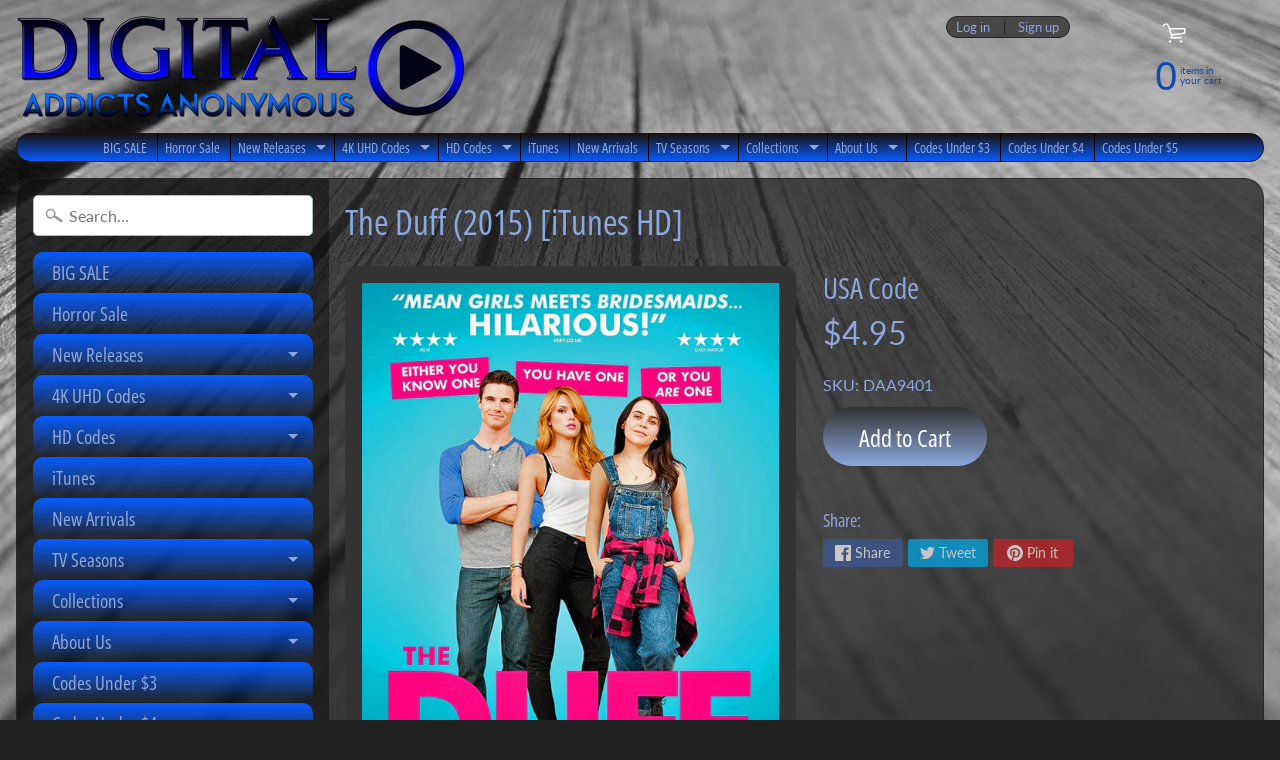

--- FILE ---
content_type: text/html; charset=utf-8
request_url: https://digitaladdictsanonymous.com/products/the-duff-2015-itunes-hd
body_size: 17735
content:
<!DOCTYPE html>
<html class="no-js" lang="en">
<head>
<meta charset="utf-8" />
<meta http-equiv="X-UA-Compatible" content="IE=edge" />  
<meta name="viewport" content="width=device-width, initial-scale=1.0, height=device-height, minimum-scale=1.0, user-scalable=0"> 
  

  
 


    <title>The Duff (2015) [iTunes HD] | DigitalAddictsAnonymous</title> 





	<meta name="description" content="" />


<link rel="canonical" href="https://digitaladdictsanonymous.com/products/the-duff-2015-itunes-hd" /> 
<!-- /snippets/social-meta-tags.liquid -->
<meta property="og:site_name" content="DigitalAddictsAnonymous">
<meta property="og:url" content="https://digitaladdictsanonymous.com/products/the-duff-2015-itunes-hd">
<meta property="og:title" content="The Duff (2015) [iTunes HD]">
<meta property="og:type" content="product">
<meta property="og:description" content="Digital HD Codes 
MA Vudu iTunes"><meta property="og:price:amount" content="4.95">
  <meta property="og:price:currency" content="USD"><meta property="og:image" content="http://digitaladdictsanonymous.com/cdn/shop/products/TheDuff_cb74e1b3-f5c2-49d5-9c47-f599be0efd2a_1024x1024.jpg?v=1599364966">
<meta property="og:image:secure_url" content="https://digitaladdictsanonymous.com/cdn/shop/products/TheDuff_cb74e1b3-f5c2-49d5-9c47-f599be0efd2a_1024x1024.jpg?v=1599364966">

<meta name="twitter:site" content="@">
<meta name="twitter:card" content="summary_large_image">
<meta name="twitter:title" content="The Duff (2015) [iTunes HD]">
<meta name="twitter:description" content="Digital HD Codes 
MA Vudu iTunes">

<link href="//digitaladdictsanonymous.com/cdn/shop/t/8/assets/styles.scss.css?v=162022835293720293811759417678" rel="stylesheet" type="text/css" media="all" />  
<link href="//digitaladdictsanonymous.com/cdn/shop/t/8/assets/carlowseo.scss.css?v=72369711617812716581664419253" rel="stylesheet" type="text/css" media="all" />

<script>
  window.Sunrise = window.Sunrise || {};
  Sunrise.strings = {
    add_to_cart: "Add to Cart",
    sold_out: "Out of stock",
    unavailable: "Unavailable",
    money_format_json: "${{amount}}",
    money_format: "${{amount}}",
    money_with_currency_format_json: "${{amount}} USD",
    money_with_currency_format: "${{amount}} USD",
    shop_currency: "USD",
    locale: "en",
    locale_json: "en",
    customer_accounts_enabled: true,
    customer_logged_in: false
  };
</script>  
  
<!--[if (gt IE 9)|!(IE)]><!--><script src="//digitaladdictsanonymous.com/cdn/shop/t/8/assets/lazysizes.js?v=11224823923325787921664419253" async="async"></script><!--<![endif]-->
<!--[if lte IE 9]><script src="//digitaladdictsanonymous.com/cdn/shop/t/8/assets/lazysizes.js?v=11224823923325787921664419253"></script><![endif]-->

  

  
  <script src="//digitaladdictsanonymous.com/cdn/shop/t/8/assets/vendor.js?v=76736052175140687101664419253" type="text/javascript"></script> 
  <script src="//digitaladdictsanonymous.com/cdn/shop/t/8/assets/theme.js?v=93538446812676685441664419253" type="text/javascript"></script> 

<script>window.performance && window.performance.mark && window.performance.mark('shopify.content_for_header.start');</script><meta id="shopify-digital-wallet" name="shopify-digital-wallet" content="/15976759350/digital_wallets/dialog">
<meta name="shopify-checkout-api-token" content="10c9449aca5578fa8bf19afdc0e409de">
<meta id="in-context-paypal-metadata" data-shop-id="15976759350" data-venmo-supported="true" data-environment="production" data-locale="en_US" data-paypal-v4="true" data-currency="USD">
<link rel="alternate" type="application/json+oembed" href="https://digitaladdictsanonymous.com/products/the-duff-2015-itunes-hd.oembed">
<script async="async" src="/checkouts/internal/preloads.js?locale=en-US"></script>
<link rel="preconnect" href="https://shop.app" crossorigin="anonymous">
<script async="async" src="https://shop.app/checkouts/internal/preloads.js?locale=en-US&shop_id=15976759350" crossorigin="anonymous"></script>
<script id="apple-pay-shop-capabilities" type="application/json">{"shopId":15976759350,"countryCode":"US","currencyCode":"USD","merchantCapabilities":["supports3DS"],"merchantId":"gid:\/\/shopify\/Shop\/15976759350","merchantName":"DigitalAddictsAnonymous","requiredBillingContactFields":["postalAddress","email"],"requiredShippingContactFields":["postalAddress","email"],"shippingType":"shipping","supportedNetworks":["visa","masterCard","amex","discover","elo","jcb"],"total":{"type":"pending","label":"DigitalAddictsAnonymous","amount":"1.00"},"shopifyPaymentsEnabled":true,"supportsSubscriptions":true}</script>
<script id="shopify-features" type="application/json">{"accessToken":"10c9449aca5578fa8bf19afdc0e409de","betas":["rich-media-storefront-analytics"],"domain":"digitaladdictsanonymous.com","predictiveSearch":true,"shopId":15976759350,"locale":"en"}</script>
<script>var Shopify = Shopify || {};
Shopify.shop = "digitaladdictsanonymous.myshopify.com";
Shopify.locale = "en";
Shopify.currency = {"active":"USD","rate":"1.0"};
Shopify.country = "US";
Shopify.theme = {"name":"DAA - CarlowSEO - 9.28.2022","id":128788922566,"schema_name":"Sunrise","schema_version":"6.07.02","theme_store_id":57,"role":"main"};
Shopify.theme.handle = "null";
Shopify.theme.style = {"id":null,"handle":null};
Shopify.cdnHost = "digitaladdictsanonymous.com/cdn";
Shopify.routes = Shopify.routes || {};
Shopify.routes.root = "/";</script>
<script type="module">!function(o){(o.Shopify=o.Shopify||{}).modules=!0}(window);</script>
<script>!function(o){function n(){var o=[];function n(){o.push(Array.prototype.slice.apply(arguments))}return n.q=o,n}var t=o.Shopify=o.Shopify||{};t.loadFeatures=n(),t.autoloadFeatures=n()}(window);</script>
<script>
  window.ShopifyPay = window.ShopifyPay || {};
  window.ShopifyPay.apiHost = "shop.app\/pay";
  window.ShopifyPay.redirectState = null;
</script>
<script id="shop-js-analytics" type="application/json">{"pageType":"product"}</script>
<script defer="defer" async type="module" src="//digitaladdictsanonymous.com/cdn/shopifycloud/shop-js/modules/v2/client.init-shop-cart-sync_BT-GjEfc.en.esm.js"></script>
<script defer="defer" async type="module" src="//digitaladdictsanonymous.com/cdn/shopifycloud/shop-js/modules/v2/chunk.common_D58fp_Oc.esm.js"></script>
<script defer="defer" async type="module" src="//digitaladdictsanonymous.com/cdn/shopifycloud/shop-js/modules/v2/chunk.modal_xMitdFEc.esm.js"></script>
<script type="module">
  await import("//digitaladdictsanonymous.com/cdn/shopifycloud/shop-js/modules/v2/client.init-shop-cart-sync_BT-GjEfc.en.esm.js");
await import("//digitaladdictsanonymous.com/cdn/shopifycloud/shop-js/modules/v2/chunk.common_D58fp_Oc.esm.js");
await import("//digitaladdictsanonymous.com/cdn/shopifycloud/shop-js/modules/v2/chunk.modal_xMitdFEc.esm.js");

  window.Shopify.SignInWithShop?.initShopCartSync?.({"fedCMEnabled":true,"windoidEnabled":true});

</script>
<script>
  window.Shopify = window.Shopify || {};
  if (!window.Shopify.featureAssets) window.Shopify.featureAssets = {};
  window.Shopify.featureAssets['shop-js'] = {"shop-cart-sync":["modules/v2/client.shop-cart-sync_DZOKe7Ll.en.esm.js","modules/v2/chunk.common_D58fp_Oc.esm.js","modules/v2/chunk.modal_xMitdFEc.esm.js"],"init-fed-cm":["modules/v2/client.init-fed-cm_B6oLuCjv.en.esm.js","modules/v2/chunk.common_D58fp_Oc.esm.js","modules/v2/chunk.modal_xMitdFEc.esm.js"],"shop-cash-offers":["modules/v2/client.shop-cash-offers_D2sdYoxE.en.esm.js","modules/v2/chunk.common_D58fp_Oc.esm.js","modules/v2/chunk.modal_xMitdFEc.esm.js"],"shop-login-button":["modules/v2/client.shop-login-button_QeVjl5Y3.en.esm.js","modules/v2/chunk.common_D58fp_Oc.esm.js","modules/v2/chunk.modal_xMitdFEc.esm.js"],"pay-button":["modules/v2/client.pay-button_DXTOsIq6.en.esm.js","modules/v2/chunk.common_D58fp_Oc.esm.js","modules/v2/chunk.modal_xMitdFEc.esm.js"],"shop-button":["modules/v2/client.shop-button_DQZHx9pm.en.esm.js","modules/v2/chunk.common_D58fp_Oc.esm.js","modules/v2/chunk.modal_xMitdFEc.esm.js"],"avatar":["modules/v2/client.avatar_BTnouDA3.en.esm.js"],"init-windoid":["modules/v2/client.init-windoid_CR1B-cfM.en.esm.js","modules/v2/chunk.common_D58fp_Oc.esm.js","modules/v2/chunk.modal_xMitdFEc.esm.js"],"init-shop-for-new-customer-accounts":["modules/v2/client.init-shop-for-new-customer-accounts_C_vY_xzh.en.esm.js","modules/v2/client.shop-login-button_QeVjl5Y3.en.esm.js","modules/v2/chunk.common_D58fp_Oc.esm.js","modules/v2/chunk.modal_xMitdFEc.esm.js"],"init-shop-email-lookup-coordinator":["modules/v2/client.init-shop-email-lookup-coordinator_BI7n9ZSv.en.esm.js","modules/v2/chunk.common_D58fp_Oc.esm.js","modules/v2/chunk.modal_xMitdFEc.esm.js"],"init-shop-cart-sync":["modules/v2/client.init-shop-cart-sync_BT-GjEfc.en.esm.js","modules/v2/chunk.common_D58fp_Oc.esm.js","modules/v2/chunk.modal_xMitdFEc.esm.js"],"shop-toast-manager":["modules/v2/client.shop-toast-manager_DiYdP3xc.en.esm.js","modules/v2/chunk.common_D58fp_Oc.esm.js","modules/v2/chunk.modal_xMitdFEc.esm.js"],"init-customer-accounts":["modules/v2/client.init-customer-accounts_D9ZNqS-Q.en.esm.js","modules/v2/client.shop-login-button_QeVjl5Y3.en.esm.js","modules/v2/chunk.common_D58fp_Oc.esm.js","modules/v2/chunk.modal_xMitdFEc.esm.js"],"init-customer-accounts-sign-up":["modules/v2/client.init-customer-accounts-sign-up_iGw4briv.en.esm.js","modules/v2/client.shop-login-button_QeVjl5Y3.en.esm.js","modules/v2/chunk.common_D58fp_Oc.esm.js","modules/v2/chunk.modal_xMitdFEc.esm.js"],"shop-follow-button":["modules/v2/client.shop-follow-button_CqMgW2wH.en.esm.js","modules/v2/chunk.common_D58fp_Oc.esm.js","modules/v2/chunk.modal_xMitdFEc.esm.js"],"checkout-modal":["modules/v2/client.checkout-modal_xHeaAweL.en.esm.js","modules/v2/chunk.common_D58fp_Oc.esm.js","modules/v2/chunk.modal_xMitdFEc.esm.js"],"shop-login":["modules/v2/client.shop-login_D91U-Q7h.en.esm.js","modules/v2/chunk.common_D58fp_Oc.esm.js","modules/v2/chunk.modal_xMitdFEc.esm.js"],"lead-capture":["modules/v2/client.lead-capture_BJmE1dJe.en.esm.js","modules/v2/chunk.common_D58fp_Oc.esm.js","modules/v2/chunk.modal_xMitdFEc.esm.js"],"payment-terms":["modules/v2/client.payment-terms_Ci9AEqFq.en.esm.js","modules/v2/chunk.common_D58fp_Oc.esm.js","modules/v2/chunk.modal_xMitdFEc.esm.js"]};
</script>
<script id="__st">var __st={"a":15976759350,"offset":-28800,"reqid":"e38a2589-e9df-4cce-9ac6-d6f49c6ce442-1769332245","pageurl":"digitaladdictsanonymous.com\/products\/the-duff-2015-itunes-hd","u":"82b8a9aeda7e","p":"product","rtyp":"product","rid":4567275700337};</script>
<script>window.ShopifyPaypalV4VisibilityTracking = true;</script>
<script id="captcha-bootstrap">!function(){'use strict';const t='contact',e='account',n='new_comment',o=[[t,t],['blogs',n],['comments',n],[t,'customer']],c=[[e,'customer_login'],[e,'guest_login'],[e,'recover_customer_password'],[e,'create_customer']],r=t=>t.map((([t,e])=>`form[action*='/${t}']:not([data-nocaptcha='true']) input[name='form_type'][value='${e}']`)).join(','),a=t=>()=>t?[...document.querySelectorAll(t)].map((t=>t.form)):[];function s(){const t=[...o],e=r(t);return a(e)}const i='password',u='form_key',d=['recaptcha-v3-token','g-recaptcha-response','h-captcha-response',i],f=()=>{try{return window.sessionStorage}catch{return}},m='__shopify_v',_=t=>t.elements[u];function p(t,e,n=!1){try{const o=window.sessionStorage,c=JSON.parse(o.getItem(e)),{data:r}=function(t){const{data:e,action:n}=t;return t[m]||n?{data:e,action:n}:{data:t,action:n}}(c);for(const[e,n]of Object.entries(r))t.elements[e]&&(t.elements[e].value=n);n&&o.removeItem(e)}catch(o){console.error('form repopulation failed',{error:o})}}const l='form_type',E='cptcha';function T(t){t.dataset[E]=!0}const w=window,h=w.document,L='Shopify',v='ce_forms',y='captcha';let A=!1;((t,e)=>{const n=(g='f06e6c50-85a8-45c8-87d0-21a2b65856fe',I='https://cdn.shopify.com/shopifycloud/storefront-forms-hcaptcha/ce_storefront_forms_captcha_hcaptcha.v1.5.2.iife.js',D={infoText:'Protected by hCaptcha',privacyText:'Privacy',termsText:'Terms'},(t,e,n)=>{const o=w[L][v],c=o.bindForm;if(c)return c(t,g,e,D).then(n);var r;o.q.push([[t,g,e,D],n]),r=I,A||(h.body.append(Object.assign(h.createElement('script'),{id:'captcha-provider',async:!0,src:r})),A=!0)});var g,I,D;w[L]=w[L]||{},w[L][v]=w[L][v]||{},w[L][v].q=[],w[L][y]=w[L][y]||{},w[L][y].protect=function(t,e){n(t,void 0,e),T(t)},Object.freeze(w[L][y]),function(t,e,n,w,h,L){const[v,y,A,g]=function(t,e,n){const i=e?o:[],u=t?c:[],d=[...i,...u],f=r(d),m=r(i),_=r(d.filter((([t,e])=>n.includes(e))));return[a(f),a(m),a(_),s()]}(w,h,L),I=t=>{const e=t.target;return e instanceof HTMLFormElement?e:e&&e.form},D=t=>v().includes(t);t.addEventListener('submit',(t=>{const e=I(t);if(!e)return;const n=D(e)&&!e.dataset.hcaptchaBound&&!e.dataset.recaptchaBound,o=_(e),c=g().includes(e)&&(!o||!o.value);(n||c)&&t.preventDefault(),c&&!n&&(function(t){try{if(!f())return;!function(t){const e=f();if(!e)return;const n=_(t);if(!n)return;const o=n.value;o&&e.removeItem(o)}(t);const e=Array.from(Array(32),(()=>Math.random().toString(36)[2])).join('');!function(t,e){_(t)||t.append(Object.assign(document.createElement('input'),{type:'hidden',name:u})),t.elements[u].value=e}(t,e),function(t,e){const n=f();if(!n)return;const o=[...t.querySelectorAll(`input[type='${i}']`)].map((({name:t})=>t)),c=[...d,...o],r={};for(const[a,s]of new FormData(t).entries())c.includes(a)||(r[a]=s);n.setItem(e,JSON.stringify({[m]:1,action:t.action,data:r}))}(t,e)}catch(e){console.error('failed to persist form',e)}}(e),e.submit())}));const S=(t,e)=>{t&&!t.dataset[E]&&(n(t,e.some((e=>e===t))),T(t))};for(const o of['focusin','change'])t.addEventListener(o,(t=>{const e=I(t);D(e)&&S(e,y())}));const B=e.get('form_key'),M=e.get(l),P=B&&M;t.addEventListener('DOMContentLoaded',(()=>{const t=y();if(P)for(const e of t)e.elements[l].value===M&&p(e,B);[...new Set([...A(),...v().filter((t=>'true'===t.dataset.shopifyCaptcha))])].forEach((e=>S(e,t)))}))}(h,new URLSearchParams(w.location.search),n,t,e,['guest_login'])})(!0,!0)}();</script>
<script integrity="sha256-4kQ18oKyAcykRKYeNunJcIwy7WH5gtpwJnB7kiuLZ1E=" data-source-attribution="shopify.loadfeatures" defer="defer" src="//digitaladdictsanonymous.com/cdn/shopifycloud/storefront/assets/storefront/load_feature-a0a9edcb.js" crossorigin="anonymous"></script>
<script crossorigin="anonymous" defer="defer" src="//digitaladdictsanonymous.com/cdn/shopifycloud/storefront/assets/shopify_pay/storefront-65b4c6d7.js?v=20250812"></script>
<script data-source-attribution="shopify.dynamic_checkout.dynamic.init">var Shopify=Shopify||{};Shopify.PaymentButton=Shopify.PaymentButton||{isStorefrontPortableWallets:!0,init:function(){window.Shopify.PaymentButton.init=function(){};var t=document.createElement("script");t.src="https://digitaladdictsanonymous.com/cdn/shopifycloud/portable-wallets/latest/portable-wallets.en.js",t.type="module",document.head.appendChild(t)}};
</script>
<script data-source-attribution="shopify.dynamic_checkout.buyer_consent">
  function portableWalletsHideBuyerConsent(e){var t=document.getElementById("shopify-buyer-consent"),n=document.getElementById("shopify-subscription-policy-button");t&&n&&(t.classList.add("hidden"),t.setAttribute("aria-hidden","true"),n.removeEventListener("click",e))}function portableWalletsShowBuyerConsent(e){var t=document.getElementById("shopify-buyer-consent"),n=document.getElementById("shopify-subscription-policy-button");t&&n&&(t.classList.remove("hidden"),t.removeAttribute("aria-hidden"),n.addEventListener("click",e))}window.Shopify?.PaymentButton&&(window.Shopify.PaymentButton.hideBuyerConsent=portableWalletsHideBuyerConsent,window.Shopify.PaymentButton.showBuyerConsent=portableWalletsShowBuyerConsent);
</script>
<script data-source-attribution="shopify.dynamic_checkout.cart.bootstrap">document.addEventListener("DOMContentLoaded",(function(){function t(){return document.querySelector("shopify-accelerated-checkout-cart, shopify-accelerated-checkout")}if(t())Shopify.PaymentButton.init();else{new MutationObserver((function(e,n){t()&&(Shopify.PaymentButton.init(),n.disconnect())})).observe(document.body,{childList:!0,subtree:!0})}}));
</script>
<link id="shopify-accelerated-checkout-styles" rel="stylesheet" media="screen" href="https://digitaladdictsanonymous.com/cdn/shopifycloud/portable-wallets/latest/accelerated-checkout-backwards-compat.css" crossorigin="anonymous">
<style id="shopify-accelerated-checkout-cart">
        #shopify-buyer-consent {
  margin-top: 1em;
  display: inline-block;
  width: 100%;
}

#shopify-buyer-consent.hidden {
  display: none;
}

#shopify-subscription-policy-button {
  background: none;
  border: none;
  padding: 0;
  text-decoration: underline;
  font-size: inherit;
  cursor: pointer;
}

#shopify-subscription-policy-button::before {
  box-shadow: none;
}

      </style>
<script id="sections-script" data-sections="product-recommendations" defer="defer" src="//digitaladdictsanonymous.com/cdn/shop/t/8/compiled_assets/scripts.js?v=1942"></script>
<script>window.performance && window.performance.mark && window.performance.mark('shopify.content_for_header.end');</script>
<link href="https://monorail-edge.shopifysvc.com" rel="dns-prefetch">
<script>(function(){if ("sendBeacon" in navigator && "performance" in window) {try {var session_token_from_headers = performance.getEntriesByType('navigation')[0].serverTiming.find(x => x.name == '_s').description;} catch {var session_token_from_headers = undefined;}var session_cookie_matches = document.cookie.match(/_shopify_s=([^;]*)/);var session_token_from_cookie = session_cookie_matches && session_cookie_matches.length === 2 ? session_cookie_matches[1] : "";var session_token = session_token_from_headers || session_token_from_cookie || "";function handle_abandonment_event(e) {var entries = performance.getEntries().filter(function(entry) {return /monorail-edge.shopifysvc.com/.test(entry.name);});if (!window.abandonment_tracked && entries.length === 0) {window.abandonment_tracked = true;var currentMs = Date.now();var navigation_start = performance.timing.navigationStart;var payload = {shop_id: 15976759350,url: window.location.href,navigation_start,duration: currentMs - navigation_start,session_token,page_type: "product"};window.navigator.sendBeacon("https://monorail-edge.shopifysvc.com/v1/produce", JSON.stringify({schema_id: "online_store_buyer_site_abandonment/1.1",payload: payload,metadata: {event_created_at_ms: currentMs,event_sent_at_ms: currentMs}}));}}window.addEventListener('pagehide', handle_abandonment_event);}}());</script>
<script id="web-pixels-manager-setup">(function e(e,d,r,n,o){if(void 0===o&&(o={}),!Boolean(null===(a=null===(i=window.Shopify)||void 0===i?void 0:i.analytics)||void 0===a?void 0:a.replayQueue)){var i,a;window.Shopify=window.Shopify||{};var t=window.Shopify;t.analytics=t.analytics||{};var s=t.analytics;s.replayQueue=[],s.publish=function(e,d,r){return s.replayQueue.push([e,d,r]),!0};try{self.performance.mark("wpm:start")}catch(e){}var l=function(){var e={modern:/Edge?\/(1{2}[4-9]|1[2-9]\d|[2-9]\d{2}|\d{4,})\.\d+(\.\d+|)|Firefox\/(1{2}[4-9]|1[2-9]\d|[2-9]\d{2}|\d{4,})\.\d+(\.\d+|)|Chrom(ium|e)\/(9{2}|\d{3,})\.\d+(\.\d+|)|(Maci|X1{2}).+ Version\/(15\.\d+|(1[6-9]|[2-9]\d|\d{3,})\.\d+)([,.]\d+|)( \(\w+\)|)( Mobile\/\w+|) Safari\/|Chrome.+OPR\/(9{2}|\d{3,})\.\d+\.\d+|(CPU[ +]OS|iPhone[ +]OS|CPU[ +]iPhone|CPU IPhone OS|CPU iPad OS)[ +]+(15[._]\d+|(1[6-9]|[2-9]\d|\d{3,})[._]\d+)([._]\d+|)|Android:?[ /-](13[3-9]|1[4-9]\d|[2-9]\d{2}|\d{4,})(\.\d+|)(\.\d+|)|Android.+Firefox\/(13[5-9]|1[4-9]\d|[2-9]\d{2}|\d{4,})\.\d+(\.\d+|)|Android.+Chrom(ium|e)\/(13[3-9]|1[4-9]\d|[2-9]\d{2}|\d{4,})\.\d+(\.\d+|)|SamsungBrowser\/([2-9]\d|\d{3,})\.\d+/,legacy:/Edge?\/(1[6-9]|[2-9]\d|\d{3,})\.\d+(\.\d+|)|Firefox\/(5[4-9]|[6-9]\d|\d{3,})\.\d+(\.\d+|)|Chrom(ium|e)\/(5[1-9]|[6-9]\d|\d{3,})\.\d+(\.\d+|)([\d.]+$|.*Safari\/(?![\d.]+ Edge\/[\d.]+$))|(Maci|X1{2}).+ Version\/(10\.\d+|(1[1-9]|[2-9]\d|\d{3,})\.\d+)([,.]\d+|)( \(\w+\)|)( Mobile\/\w+|) Safari\/|Chrome.+OPR\/(3[89]|[4-9]\d|\d{3,})\.\d+\.\d+|(CPU[ +]OS|iPhone[ +]OS|CPU[ +]iPhone|CPU IPhone OS|CPU iPad OS)[ +]+(10[._]\d+|(1[1-9]|[2-9]\d|\d{3,})[._]\d+)([._]\d+|)|Android:?[ /-](13[3-9]|1[4-9]\d|[2-9]\d{2}|\d{4,})(\.\d+|)(\.\d+|)|Mobile Safari.+OPR\/([89]\d|\d{3,})\.\d+\.\d+|Android.+Firefox\/(13[5-9]|1[4-9]\d|[2-9]\d{2}|\d{4,})\.\d+(\.\d+|)|Android.+Chrom(ium|e)\/(13[3-9]|1[4-9]\d|[2-9]\d{2}|\d{4,})\.\d+(\.\d+|)|Android.+(UC? ?Browser|UCWEB|U3)[ /]?(15\.([5-9]|\d{2,})|(1[6-9]|[2-9]\d|\d{3,})\.\d+)\.\d+|SamsungBrowser\/(5\.\d+|([6-9]|\d{2,})\.\d+)|Android.+MQ{2}Browser\/(14(\.(9|\d{2,})|)|(1[5-9]|[2-9]\d|\d{3,})(\.\d+|))(\.\d+|)|K[Aa][Ii]OS\/(3\.\d+|([4-9]|\d{2,})\.\d+)(\.\d+|)/},d=e.modern,r=e.legacy,n=navigator.userAgent;return n.match(d)?"modern":n.match(r)?"legacy":"unknown"}(),u="modern"===l?"modern":"legacy",c=(null!=n?n:{modern:"",legacy:""})[u],f=function(e){return[e.baseUrl,"/wpm","/b",e.hashVersion,"modern"===e.buildTarget?"m":"l",".js"].join("")}({baseUrl:d,hashVersion:r,buildTarget:u}),m=function(e){var d=e.version,r=e.bundleTarget,n=e.surface,o=e.pageUrl,i=e.monorailEndpoint;return{emit:function(e){var a=e.status,t=e.errorMsg,s=(new Date).getTime(),l=JSON.stringify({metadata:{event_sent_at_ms:s},events:[{schema_id:"web_pixels_manager_load/3.1",payload:{version:d,bundle_target:r,page_url:o,status:a,surface:n,error_msg:t},metadata:{event_created_at_ms:s}}]});if(!i)return console&&console.warn&&console.warn("[Web Pixels Manager] No Monorail endpoint provided, skipping logging."),!1;try{return self.navigator.sendBeacon.bind(self.navigator)(i,l)}catch(e){}var u=new XMLHttpRequest;try{return u.open("POST",i,!0),u.setRequestHeader("Content-Type","text/plain"),u.send(l),!0}catch(e){return console&&console.warn&&console.warn("[Web Pixels Manager] Got an unhandled error while logging to Monorail."),!1}}}}({version:r,bundleTarget:l,surface:e.surface,pageUrl:self.location.href,monorailEndpoint:e.monorailEndpoint});try{o.browserTarget=l,function(e){var d=e.src,r=e.async,n=void 0===r||r,o=e.onload,i=e.onerror,a=e.sri,t=e.scriptDataAttributes,s=void 0===t?{}:t,l=document.createElement("script"),u=document.querySelector("head"),c=document.querySelector("body");if(l.async=n,l.src=d,a&&(l.integrity=a,l.crossOrigin="anonymous"),s)for(var f in s)if(Object.prototype.hasOwnProperty.call(s,f))try{l.dataset[f]=s[f]}catch(e){}if(o&&l.addEventListener("load",o),i&&l.addEventListener("error",i),u)u.appendChild(l);else{if(!c)throw new Error("Did not find a head or body element to append the script");c.appendChild(l)}}({src:f,async:!0,onload:function(){if(!function(){var e,d;return Boolean(null===(d=null===(e=window.Shopify)||void 0===e?void 0:e.analytics)||void 0===d?void 0:d.initialized)}()){var d=window.webPixelsManager.init(e)||void 0;if(d){var r=window.Shopify.analytics;r.replayQueue.forEach((function(e){var r=e[0],n=e[1],o=e[2];d.publishCustomEvent(r,n,o)})),r.replayQueue=[],r.publish=d.publishCustomEvent,r.visitor=d.visitor,r.initialized=!0}}},onerror:function(){return m.emit({status:"failed",errorMsg:"".concat(f," has failed to load")})},sri:function(e){var d=/^sha384-[A-Za-z0-9+/=]+$/;return"string"==typeof e&&d.test(e)}(c)?c:"",scriptDataAttributes:o}),m.emit({status:"loading"})}catch(e){m.emit({status:"failed",errorMsg:(null==e?void 0:e.message)||"Unknown error"})}}})({shopId: 15976759350,storefrontBaseUrl: "https://digitaladdictsanonymous.com",extensionsBaseUrl: "https://extensions.shopifycdn.com/cdn/shopifycloud/web-pixels-manager",monorailEndpoint: "https://monorail-edge.shopifysvc.com/unstable/produce_batch",surface: "storefront-renderer",enabledBetaFlags: ["2dca8a86"],webPixelsConfigList: [{"id":"shopify-app-pixel","configuration":"{}","eventPayloadVersion":"v1","runtimeContext":"STRICT","scriptVersion":"0450","apiClientId":"shopify-pixel","type":"APP","privacyPurposes":["ANALYTICS","MARKETING"]},{"id":"shopify-custom-pixel","eventPayloadVersion":"v1","runtimeContext":"LAX","scriptVersion":"0450","apiClientId":"shopify-pixel","type":"CUSTOM","privacyPurposes":["ANALYTICS","MARKETING"]}],isMerchantRequest: false,initData: {"shop":{"name":"DigitalAddictsAnonymous","paymentSettings":{"currencyCode":"USD"},"myshopifyDomain":"digitaladdictsanonymous.myshopify.com","countryCode":"US","storefrontUrl":"https:\/\/digitaladdictsanonymous.com"},"customer":null,"cart":null,"checkout":null,"productVariants":[{"price":{"amount":4.95,"currencyCode":"USD"},"product":{"title":"The Duff (2015) [iTunes HD]","vendor":"USA Code","id":"4567275700337","untranslatedTitle":"The Duff (2015) [iTunes HD]","url":"\/products\/the-duff-2015-itunes-hd","type":""},"id":"32019660210289","image":{"src":"\/\/digitaladdictsanonymous.com\/cdn\/shop\/products\/TheDuff_cb74e1b3-f5c2-49d5-9c47-f599be0efd2a.jpg?v=1599364966"},"sku":"DAA9401","title":"Default Title","untranslatedTitle":"Default Title"}],"purchasingCompany":null},},"https://digitaladdictsanonymous.com/cdn","fcfee988w5aeb613cpc8e4bc33m6693e112",{"modern":"","legacy":""},{"shopId":"15976759350","storefrontBaseUrl":"https:\/\/digitaladdictsanonymous.com","extensionBaseUrl":"https:\/\/extensions.shopifycdn.com\/cdn\/shopifycloud\/web-pixels-manager","surface":"storefront-renderer","enabledBetaFlags":"[\"2dca8a86\"]","isMerchantRequest":"false","hashVersion":"fcfee988w5aeb613cpc8e4bc33m6693e112","publish":"custom","events":"[[\"page_viewed\",{}],[\"product_viewed\",{\"productVariant\":{\"price\":{\"amount\":4.95,\"currencyCode\":\"USD\"},\"product\":{\"title\":\"The Duff (2015) [iTunes HD]\",\"vendor\":\"USA Code\",\"id\":\"4567275700337\",\"untranslatedTitle\":\"The Duff (2015) [iTunes HD]\",\"url\":\"\/products\/the-duff-2015-itunes-hd\",\"type\":\"\"},\"id\":\"32019660210289\",\"image\":{\"src\":\"\/\/digitaladdictsanonymous.com\/cdn\/shop\/products\/TheDuff_cb74e1b3-f5c2-49d5-9c47-f599be0efd2a.jpg?v=1599364966\"},\"sku\":\"DAA9401\",\"title\":\"Default Title\",\"untranslatedTitle\":\"Default Title\"}}]]"});</script><script>
  window.ShopifyAnalytics = window.ShopifyAnalytics || {};
  window.ShopifyAnalytics.meta = window.ShopifyAnalytics.meta || {};
  window.ShopifyAnalytics.meta.currency = 'USD';
  var meta = {"product":{"id":4567275700337,"gid":"gid:\/\/shopify\/Product\/4567275700337","vendor":"USA Code","type":"","handle":"the-duff-2015-itunes-hd","variants":[{"id":32019660210289,"price":495,"name":"The Duff (2015) [iTunes HD]","public_title":null,"sku":"DAA9401"}],"remote":false},"page":{"pageType":"product","resourceType":"product","resourceId":4567275700337,"requestId":"e38a2589-e9df-4cce-9ac6-d6f49c6ce442-1769332245"}};
  for (var attr in meta) {
    window.ShopifyAnalytics.meta[attr] = meta[attr];
  }
</script>
<script class="analytics">
  (function () {
    var customDocumentWrite = function(content) {
      var jquery = null;

      if (window.jQuery) {
        jquery = window.jQuery;
      } else if (window.Checkout && window.Checkout.$) {
        jquery = window.Checkout.$;
      }

      if (jquery) {
        jquery('body').append(content);
      }
    };

    var hasLoggedConversion = function(token) {
      if (token) {
        return document.cookie.indexOf('loggedConversion=' + token) !== -1;
      }
      return false;
    }

    var setCookieIfConversion = function(token) {
      if (token) {
        var twoMonthsFromNow = new Date(Date.now());
        twoMonthsFromNow.setMonth(twoMonthsFromNow.getMonth() + 2);

        document.cookie = 'loggedConversion=' + token + '; expires=' + twoMonthsFromNow;
      }
    }

    var trekkie = window.ShopifyAnalytics.lib = window.trekkie = window.trekkie || [];
    if (trekkie.integrations) {
      return;
    }
    trekkie.methods = [
      'identify',
      'page',
      'ready',
      'track',
      'trackForm',
      'trackLink'
    ];
    trekkie.factory = function(method) {
      return function() {
        var args = Array.prototype.slice.call(arguments);
        args.unshift(method);
        trekkie.push(args);
        return trekkie;
      };
    };
    for (var i = 0; i < trekkie.methods.length; i++) {
      var key = trekkie.methods[i];
      trekkie[key] = trekkie.factory(key);
    }
    trekkie.load = function(config) {
      trekkie.config = config || {};
      trekkie.config.initialDocumentCookie = document.cookie;
      var first = document.getElementsByTagName('script')[0];
      var script = document.createElement('script');
      script.type = 'text/javascript';
      script.onerror = function(e) {
        var scriptFallback = document.createElement('script');
        scriptFallback.type = 'text/javascript';
        scriptFallback.onerror = function(error) {
                var Monorail = {
      produce: function produce(monorailDomain, schemaId, payload) {
        var currentMs = new Date().getTime();
        var event = {
          schema_id: schemaId,
          payload: payload,
          metadata: {
            event_created_at_ms: currentMs,
            event_sent_at_ms: currentMs
          }
        };
        return Monorail.sendRequest("https://" + monorailDomain + "/v1/produce", JSON.stringify(event));
      },
      sendRequest: function sendRequest(endpointUrl, payload) {
        // Try the sendBeacon API
        if (window && window.navigator && typeof window.navigator.sendBeacon === 'function' && typeof window.Blob === 'function' && !Monorail.isIos12()) {
          var blobData = new window.Blob([payload], {
            type: 'text/plain'
          });

          if (window.navigator.sendBeacon(endpointUrl, blobData)) {
            return true;
          } // sendBeacon was not successful

        } // XHR beacon

        var xhr = new XMLHttpRequest();

        try {
          xhr.open('POST', endpointUrl);
          xhr.setRequestHeader('Content-Type', 'text/plain');
          xhr.send(payload);
        } catch (e) {
          console.log(e);
        }

        return false;
      },
      isIos12: function isIos12() {
        return window.navigator.userAgent.lastIndexOf('iPhone; CPU iPhone OS 12_') !== -1 || window.navigator.userAgent.lastIndexOf('iPad; CPU OS 12_') !== -1;
      }
    };
    Monorail.produce('monorail-edge.shopifysvc.com',
      'trekkie_storefront_load_errors/1.1',
      {shop_id: 15976759350,
      theme_id: 128788922566,
      app_name: "storefront",
      context_url: window.location.href,
      source_url: "//digitaladdictsanonymous.com/cdn/s/trekkie.storefront.8d95595f799fbf7e1d32231b9a28fd43b70c67d3.min.js"});

        };
        scriptFallback.async = true;
        scriptFallback.src = '//digitaladdictsanonymous.com/cdn/s/trekkie.storefront.8d95595f799fbf7e1d32231b9a28fd43b70c67d3.min.js';
        first.parentNode.insertBefore(scriptFallback, first);
      };
      script.async = true;
      script.src = '//digitaladdictsanonymous.com/cdn/s/trekkie.storefront.8d95595f799fbf7e1d32231b9a28fd43b70c67d3.min.js';
      first.parentNode.insertBefore(script, first);
    };
    trekkie.load(
      {"Trekkie":{"appName":"storefront","development":false,"defaultAttributes":{"shopId":15976759350,"isMerchantRequest":null,"themeId":128788922566,"themeCityHash":"9473333505257775842","contentLanguage":"en","currency":"USD","eventMetadataId":"5cc9ddd4-91ff-4d81-9788-870bd33b1e76"},"isServerSideCookieWritingEnabled":true,"monorailRegion":"shop_domain","enabledBetaFlags":["65f19447"]},"Session Attribution":{},"S2S":{"facebookCapiEnabled":false,"source":"trekkie-storefront-renderer","apiClientId":580111}}
    );

    var loaded = false;
    trekkie.ready(function() {
      if (loaded) return;
      loaded = true;

      window.ShopifyAnalytics.lib = window.trekkie;

      var originalDocumentWrite = document.write;
      document.write = customDocumentWrite;
      try { window.ShopifyAnalytics.merchantGoogleAnalytics.call(this); } catch(error) {};
      document.write = originalDocumentWrite;

      window.ShopifyAnalytics.lib.page(null,{"pageType":"product","resourceType":"product","resourceId":4567275700337,"requestId":"e38a2589-e9df-4cce-9ac6-d6f49c6ce442-1769332245","shopifyEmitted":true});

      var match = window.location.pathname.match(/checkouts\/(.+)\/(thank_you|post_purchase)/)
      var token = match? match[1]: undefined;
      if (!hasLoggedConversion(token)) {
        setCookieIfConversion(token);
        window.ShopifyAnalytics.lib.track("Viewed Product",{"currency":"USD","variantId":32019660210289,"productId":4567275700337,"productGid":"gid:\/\/shopify\/Product\/4567275700337","name":"The Duff (2015) [iTunes HD]","price":"4.95","sku":"DAA9401","brand":"USA Code","variant":null,"category":"","nonInteraction":true,"remote":false},undefined,undefined,{"shopifyEmitted":true});
      window.ShopifyAnalytics.lib.track("monorail:\/\/trekkie_storefront_viewed_product\/1.1",{"currency":"USD","variantId":32019660210289,"productId":4567275700337,"productGid":"gid:\/\/shopify\/Product\/4567275700337","name":"The Duff (2015) [iTunes HD]","price":"4.95","sku":"DAA9401","brand":"USA Code","variant":null,"category":"","nonInteraction":true,"remote":false,"referer":"https:\/\/digitaladdictsanonymous.com\/products\/the-duff-2015-itunes-hd"});
      }
    });


        var eventsListenerScript = document.createElement('script');
        eventsListenerScript.async = true;
        eventsListenerScript.src = "//digitaladdictsanonymous.com/cdn/shopifycloud/storefront/assets/shop_events_listener-3da45d37.js";
        document.getElementsByTagName('head')[0].appendChild(eventsListenerScript);

})();</script>
<script
  defer
  src="https://digitaladdictsanonymous.com/cdn/shopifycloud/perf-kit/shopify-perf-kit-3.0.4.min.js"
  data-application="storefront-renderer"
  data-shop-id="15976759350"
  data-render-region="gcp-us-east1"
  data-page-type="product"
  data-theme-instance-id="128788922566"
  data-theme-name="Sunrise"
  data-theme-version="6.07.02"
  data-monorail-region="shop_domain"
  data-resource-timing-sampling-rate="10"
  data-shs="true"
  data-shs-beacon="true"
  data-shs-export-with-fetch="true"
  data-shs-logs-sample-rate="1"
  data-shs-beacon-endpoint="https://digitaladdictsanonymous.com/api/collect"
></script>
</head>

<body id="product" data-curr-format="${{amount}}" data-shop-currency="USD">
  <div id="site-wrap">
    <header id="header" class="clearfix" role="banner">  
      <div id="shopify-section-header" class="shopify-section"><style>
#header .logo.img-logo a{max-width:450px;display:inline-block;line-height:1;vertical-align:bottom;} 
#header .logo.img-logo,#header .logo.img-logo h1{font-size:1em;}
.logo.textonly h1,.logo.textonly a{font-size:20px;line-height:1;} 
.logo.textonly a{display:inline-block;}
.top-menu a{font-size:14px;}
.logo.show-header-text{text-align:right;overflow:hidden;}
.logo.show-header-text .logo-wrap{float:left;text-align:left;width:auto;max-width:50%;}
.logo.show-header-text img{max-height:200px;}
.header-text{width:50%;max-width:50%;display:inline-block;padding:10px;text-align:right;}
.header-text p{color:#ffffff;margin:0;font-size:14px;line-height:1.2;}
.flexbox.flexwrap .logo.show-header-text,
.no-js .logo.show-header-text{display:flex;align-items:center;justify-content:center;}
.flexbox.flexwrap .logo.show-header-text .header-text,
.no-js .logo.show-header-text .header-text{max-width:100%;flex:1 1 auto;}
#header .announcement-bar{margin:1em 0 1em 0;border-radius:20px;line-height:1;background:#ff7700;color:#ffffff;padding:10px;font-size:16px;width:100%;}
#header .announcement-bar a{color:#ffffff;}
@media (min-width: 30em){
.header-text p{font-size:16px;}
}
@media (max-width: 30em){
#header .announcement-bar{display:none;}
}
@media (min-width: 50em){
.header-text{text-align:center;}
.logo.textonly h1,.logo.textonly a{font-size:52px;}
.logo.textonly a{display:inline-block;padding:0.15em 0;}
}
</style>

<div class="row clearfix">
  <div class="logo img-logo">
      
    <div class='logo-wrap'>
    <a class="newfont" href="/" title="DigitalAddictsAnonymous">
    
      
      <img src="//digitaladdictsanonymous.com/cdn/shop/files/LOGOFullResolution_255e9688-07f3-4aeb-9cc9-ffb4121b4f4a_450x.png?v=1613519787"
      srcset="//digitaladdictsanonymous.com/cdn/shop/files/LOGOFullResolution_255e9688-07f3-4aeb-9cc9-ffb4121b4f4a_450x.png?v=1613519787 1x, //digitaladdictsanonymous.com/cdn/shop/files/LOGOFullResolution_255e9688-07f3-4aeb-9cc9-ffb4121b4f4a_450x@2x.png?v=1613519787 2x"
      alt="DigitalAddictsAnonymous"
      itemprop="logo">
    
    </a>
    </div>  
    
  </div>

  
    <div class="login-top hide-mobile">
      
        <a href="/account/login">Log in</a> | <a href="/account/register">Sign up</a>
                  
    </div>
             

  <div class="cart-info hide-mobile">
    <a href="/cart"><em>0</em> <span>items in your cart</span></a>
  </div>
</div>


  







   <nav class="top-menu hide-mobile clearfix" role="navigation" aria-labelledby="Top menu" data-menuchosen="main-menu">
     <ul>
      
        <li class="from-top-menu">
        <a class="newfont" href="/collections/topdeals">BIG SALE</a>
          
        </li>   
      
        <li class="from-top-menu">
        <a class="newfont" href="/collections/horror-super-sale">Horror Sale</a>
          
        </li>   
      
        <li class="from-top-menu has-sub level-1 original-li">
        <a class="newfont top-link" href="/collections/new-releases">New Releases<button class="dropdown-toggle" aria-haspopup="true" aria-expanded="false"><span class="screen-reader-text">Expand child menu</span></button></a>
          
            <ul class="sub-menu">
              
                <li class="">
                  <a class="" href="/collections/hd-4k-new-releases">HD/4K New Releases</a>
                  
                </li>
              
                <li class="">
                  <a class="" href="/collections/sd-new-releases">SD New Releases</a>
                  
                </li>
              
                <li class="">
                  <a class="" href="/collections/itunes-new-releases">iTunes New Releases</a>
                  
                </li>
              
            </ul>
          
        </li>   
      
        <li class="from-top-menu has-sub level-1 original-li">
        <a class="newfont top-link" href="/collections/all-4k-uhd-ma-vudu-itunes">4K UHD Codes<button class="dropdown-toggle" aria-haspopup="true" aria-expanded="false"><span class="screen-reader-text">Expand child menu</span></button></a>
          
            <ul class="sub-menu">
              
                <li class="">
                  <a class="" href="/collections/4k">4K UHD MA/Vudu</a>
                  
                </li>
              
                <li class="">
                  <a class="" href="/collections/4k-uhd-itunes">4K UHD iTunes</a>
                  
                </li>
              
            </ul>
          
        </li>   
      
        <li class="from-top-menu has-sub level-1 original-li">
        <a class="newfont top-link" href="/collections/hd">HD Codes<button class="dropdown-toggle" aria-haspopup="true" aria-expanded="false"><span class="screen-reader-text">Expand child menu</span></button></a>
          
            <ul class="sub-menu">
              
                <li class="">
                  <a class="" href="/collections/all-hd-4k-ma-vudu">HD/4K Codes MA/Vudu</a>
                  
                </li>
              
                <li class="">
                  <a class="" href="/collections/sd">SD Codes</a>
                  
                </li>
              
            </ul>
          
        </li>   
      
        <li class="from-top-menu">
        <a class="newfont" href="/collections/itunes">iTunes</a>
          
        </li>   
      
        <li class="from-top-menu">
        <a class="newfont" href="/collections/catalog">New Arrivals</a>
          
        </li>   
      
        <li class="from-top-menu has-sub level-1 original-li">
        <a class="newfont top-link" href="/collections/seasons">TV Seasons<button class="dropdown-toggle" aria-haspopup="true" aria-expanded="false"><span class="screen-reader-text">Expand child menu</span></button></a>
          
            <ul class="sub-menu">
              
                <li class="">
                  <a class="" href="/collections/vudu-seasons">Vudu Seasons</a>
                  
                </li>
              
                <li class="">
                  <a class="" href="/collections/itunes-seasons">iTunes Seasons</a>
                  
                </li>
              
                <li class="">
                  <a class="" href="/collections/gp-seasons">GP Seasons</a>
                  
                </li>
              
            </ul>
          
        </li>   
      
        <li class="from-top-menu has-sub level-1 original-li">
        <a class="newfont top-link" href="/collections/spider-man">Collections<button class="dropdown-toggle" aria-haspopup="true" aria-expanded="false"><span class="screen-reader-text">Expand child menu</span></button></a>
          
            <ul class="sub-menu">
              
                <li class="">
                  <a class="" href="/collections/topdeals">One Hot Summer Sale!</a>
                  
                </li>
              
                <li class="has-sub level-2">
                  <a class="top-link" href="/collections/2018">Eras/Years<button class="dropdown-toggle" aria-haspopup="true" aria-expanded="false"><span class="screen-reader-text">Expand child menu</span></button></a>
                   
                    <ul class="sub-menu">
                    
                      <li>
                        <a href="/collections/2018">2018-2019</a>
                      </li>
                    
                      <li>
                        <a href="/collections/2017">2017</a>
                      </li>
                    
                      <li>
                        <a href="/collections/2016">2016</a>
                      </li>
                    
                      <li>
                        <a href="/collections/2015">2015</a>
                      </li>
                    
                      <li>
                        <a href="/collections/2014">2014</a>
                      </li>
                    
                      <li>
                        <a href="/collections/2013">2013</a>
                      </li>
                    
                      <li>
                        <a href="/collections/2012">2012</a>
                      </li>
                    
                      <li>
                        <a href="/collections/2011">2011</a>
                      </li>
                    
                      <li>
                        <a href="/collections/2000s">2000s</a>
                      </li>
                    
                      <li>
                        <a href="/collections/1980-1990s">1980s-1990s</a>
                      </li>
                    
                      <li>
                        <a href="/collections/1950s-1970s">1950s-1970s</a>
                      </li>
                    
                      <li>
                        <a href="/collections/1900s-1940s">1900s-1940s</a>
                      </li>
                    
                    </ul>
                  
                </li>
              
                <li class="has-sub level-2">
                  <a class="top-link" href="/collections/romance">Genres<button class="dropdown-toggle" aria-haspopup="true" aria-expanded="false"><span class="screen-reader-text">Expand child menu</span></button></a>
                   
                    <ul class="sub-menu">
                    
                      <li>
                        <a href="/collections/action">Action</a>
                      </li>
                    
                      <li>
                        <a href="/collections/comedy">Comedy</a>
                      </li>
                    
                      <li>
                        <a href="/collections/drama">Drama</a>
                      </li>
                    
                      <li>
                        <a href="/collections/documentaries-musicals">Documentaries/Musicals</a>
                      </li>
                    
                      <li>
                        <a href="/collections/family">Family</a>
                      </li>
                    
                      <li>
                        <a href="/collections/horror">Horror</a>
                      </li>
                    
                      <li>
                        <a href="/collections/romance">Romance</a>
                      </li>
                    
                      <li>
                        <a href="/collections/sci-fi">Sci-Fi</a>
                      </li>
                    
                      <li>
                        <a href="/collections/suspense">Suspense</a>
                      </li>
                    
                      <li>
                        <a href="/collections/thrillers">Thrillers</a>
                      </li>
                    
                      <li>
                        <a href="/collections/western">Western</a>
                      </li>
                    
                      <li>
                        <a href="/collections/fantasy">Fantasy</a>
                      </li>
                    
                    </ul>
                  
                </li>
              
                <li class="">
                  <a class="" href="/collections/spider-man">Spider-Man</a>
                  
                </li>
              
                <li class="">
                  <a class="" href="/collections/underworld">Underworld</a>
                  
                </li>
              
                <li class="">
                  <a class="" href="/collections/resident-evil-1">Resident Evil</a>
                  
                </li>
              
                <li class="">
                  <a class="" href="/collections/batman">Batman</a>
                  
                </li>
              
                <li class="">
                  <a class="" href="/collections/scooby-doo">Scooby-Doo</a>
                  
                </li>
              
                <li class="">
                  <a class="" href="/collections/marvel">Marvel</a>
                  
                </li>
              
                <li class="">
                  <a class="" href="/collections/dc">DC</a>
                  
                </li>
              
                <li class="">
                  <a class="" href="/collections/the-fast-and-the-furious">The Fast And The Furious</a>
                  
                </li>
              
                <li class="">
                  <a class="" href="/collections/harry-potter">Harry Potter</a>
                  
                </li>
              
                <li class="">
                  <a class="" href="/collections/transformers">Transformers</a>
                  
                </li>
              
                <li class="">
                  <a class="" href="/collections/sports">Sports</a>
                  
                </li>
              
                <li class="">
                  <a class="" href="/collections/jurassic-park-saga">Jurassic Park Saga</a>
                  
                </li>
              
                <li class="">
                  <a class="" href="/collections/game-of-thrones">Game of Thrones</a>
                  
                </li>
              
                <li class="">
                  <a class="" href="/collections/hd-4k-codes-ma-vudu">HD/4K Codes MA/Vudu</a>
                  
                </li>
              
                <li class="">
                  <a class="" href="/collections/hd-4k-codes-ma-itunes">HD/4K Codes MA/iTunes</a>
                  
                </li>
              
                <li class="">
                  <a class="" href="/collections/series">Complete Series</a>
                  
                </li>
              
                <li class="">
                  <a class="" href="/collections/google-play">Google Play</a>
                  
                </li>
              
                <li class="">
                  <a class="" href="/collections/canadian-itunes">Canadian iTunes</a>
                  
                </li>
              
                <li class="">
                  <a class="" href="/collections/carls-picks">Carl&#39;s Picks</a>
                  
                </li>
              
                <li class="">
                  <a class="" href="/collections/alexs-picks">Alex&#39;s Picks</a>
                  
                </li>
              
                <li class="">
                  <a class="" href="/collections/john-wick-the-matrix-franchises">John Wick/The Matrix Franchises</a>
                  
                </li>
              
                <li class="">
                  <a class="" href="/collections/barbie">Barbie</a>
                  
                </li>
              
                <li class="">
                  <a class="" href="/collections/ma">MA</a>
                  
                </li>
              
            </ul>
          
        </li>   
      
        <li class="from-top-menu has-sub level-1 original-li">
        <a class="newfont top-link" href="/pages/about-us">About Us<button class="dropdown-toggle" aria-haspopup="true" aria-expanded="false"><span class="screen-reader-text">Expand child menu</span></button></a>
          
            <ul class="sub-menu">
              
                <li class="">
                  <a class="" href="/collections/alexs-picks">Alex&#39;s Picks</a>
                  
                </li>
              
                <li class="">
                  <a class="" href="/collections/carls-picks">Carl&#39;s Picks</a>
                  
                </li>
              
                <li class="">
                  <a class="" href="/">Home</a>
                  
                </li>
              
                <li class="">
                  <a class="" href="/pages/about-us">About Us</a>
                  
                </li>
              
            </ul>
          
        </li>   
      
        <li class="from-top-menu">
        <a class="newfont" href="/collections/2-95-or-less">Codes Under $3</a>
          
        </li>   
      
        <li class="from-top-menu">
        <a class="newfont" href="/collections/under-4">Codes Under $4</a>
          
        </li>   
      
        <li class="from-top-menu">
        <a class="newfont" href="/collections/under-5">Codes Under $5</a>
          
        </li>   
      
     </ul>
   </nav>






<nav class="off-canvas-navigation show-mobile newfont js">
  <a href="#menu" class="menu-button"><svg xmlns="http://www.w3.org/2000/svg" width="24" height="24" viewBox="0 0 24 24"><path d="M24 6h-24v-4h24v4zm0 4h-24v4h24v-4zm0 8h-24v4h24v-4z"/></svg><span> Menu</span></a>         
  
    <a href="/account" class="menu-user"><svg xmlns="http://www.w3.org/2000/svg" width="24" height="24" viewBox="0 0 24 24"><path d="M20.822 18.096c-3.439-.794-6.64-1.49-5.09-4.418 4.72-8.912 1.251-13.678-3.732-13.678-5.082 0-8.464 4.949-3.732 13.678 1.597 2.945-1.725 3.641-5.09 4.418-3.073.71-3.188 2.236-3.178 4.904l.004 1h23.99l.004-.969c.012-2.688-.092-4.222-3.176-4.935z"/></svg><span> Account</span></a>        
  
  <a href="/cart" class="menu-cart"><svg xmlns="http://www.w3.org/2000/svg" width="24" height="24" viewBox="0 0 24 24"><path d="M10 19.5c0 .829-.672 1.5-1.5 1.5s-1.5-.671-1.5-1.5c0-.828.672-1.5 1.5-1.5s1.5.672 1.5 1.5zm3.5-1.5c-.828 0-1.5.671-1.5 1.5s.672 1.5 1.5 1.5 1.5-.671 1.5-1.5c0-.828-.672-1.5-1.5-1.5zm1.336-5l1.977-7h-16.813l2.938 7h11.898zm4.969-10l-3.432 12h-12.597l.839 2h13.239l3.474-12h1.929l.743-2h-4.195z"/></svg> <span> Cart</span></a>  
  <a href="/search" class="menu-search"><svg xmlns="http://www.w3.org/2000/svg" width="24" height="24" viewBox="0 0 24 24"><path d="M23.111 20.058l-4.977-4.977c.965-1.52 1.523-3.322 1.523-5.251 0-5.42-4.409-9.83-9.829-9.83-5.42 0-9.828 4.41-9.828 9.83s4.408 9.83 9.829 9.83c1.834 0 3.552-.505 5.022-1.383l5.021 5.021c2.144 2.141 5.384-1.096 3.239-3.24zm-20.064-10.228c0-3.739 3.043-6.782 6.782-6.782s6.782 3.042 6.782 6.782-3.043 6.782-6.782 6.782-6.782-3.043-6.782-6.782zm2.01-1.764c1.984-4.599 8.664-4.066 9.922.749-2.534-2.974-6.993-3.294-9.922-.749z"/></svg></a>
  
</nav> 


</div>
      
    </header>

    <div id="content">
      <div id="shopify-section-sidebar" class="shopify-section">
<style>
  #side-menu a.newfont{font-size:19px;}
</style>
<section role="complementary" id="sidebar" data-menuchosen="main-menu" data-section-id="sidebar" data-section-type="sidebar" data-keep-open="true">
  <nav id="menu" role="navigation" aria-labelledby="Side menu">
    <form role="search" method="get" action="/search" class="search-form">
      <fieldset>
      <input type="text" placeholder="Search..." name="q" id="search-input">
      <button type="submit" class="button">Search</button>
      </fieldset>
    </form>          

    <ul id="side-menu">
    



   <div class="original-menu">
      
        <li class="">
          <a class="newfont" href="/collections/topdeals">BIG SALE</a>
          
        </li> 
      
        <li class="">
          <a class="newfont" href="/collections/horror-super-sale">Horror Sale</a>
          
        </li> 
      
        <li class="has-sub level-1 original-li">
          <a class="newfont top-link" href="/collections/new-releases">New Releases<button class="dropdown-toggle" aria-haspopup="true" aria-expanded="false"><span class="screen-reader-text">Expand child menu</span></button></a>
          
            <ul class="animated">
              
                <li class="">
                  <a class="" href="/collections/hd-4k-new-releases">HD/4K New Releases</a>
                  
                </li>
              
                <li class="">
                  <a class="" href="/collections/sd-new-releases">SD New Releases</a>
                  
                </li>
              
                <li class="">
                  <a class="" href="/collections/itunes-new-releases">iTunes New Releases</a>
                  
                </li>
              
            </ul>
          
        </li> 
      
        <li class="has-sub level-1 original-li">
          <a class="newfont top-link" href="/collections/all-4k-uhd-ma-vudu-itunes">4K UHD Codes<button class="dropdown-toggle" aria-haspopup="true" aria-expanded="false"><span class="screen-reader-text">Expand child menu</span></button></a>
          
            <ul class="animated">
              
                <li class="">
                  <a class="" href="/collections/4k">4K UHD MA/Vudu</a>
                  
                </li>
              
                <li class="">
                  <a class="" href="/collections/4k-uhd-itunes">4K UHD iTunes</a>
                  
                </li>
              
            </ul>
          
        </li> 
      
        <li class="has-sub level-1 original-li">
          <a class="newfont top-link" href="/collections/hd">HD Codes<button class="dropdown-toggle" aria-haspopup="true" aria-expanded="false"><span class="screen-reader-text">Expand child menu</span></button></a>
          
            <ul class="animated">
              
                <li class="">
                  <a class="" href="/collections/all-hd-4k-ma-vudu">HD/4K Codes MA/Vudu</a>
                  
                </li>
              
                <li class="">
                  <a class="" href="/collections/sd">SD Codes</a>
                  
                </li>
              
            </ul>
          
        </li> 
      
        <li class="">
          <a class="newfont" href="/collections/itunes">iTunes</a>
          
        </li> 
      
        <li class="">
          <a class="newfont" href="/collections/catalog">New Arrivals</a>
          
        </li> 
      
        <li class="has-sub level-1 original-li">
          <a class="newfont top-link" href="/collections/seasons">TV Seasons<button class="dropdown-toggle" aria-haspopup="true" aria-expanded="false"><span class="screen-reader-text">Expand child menu</span></button></a>
          
            <ul class="animated">
              
                <li class="">
                  <a class="" href="/collections/vudu-seasons">Vudu Seasons</a>
                  
                </li>
              
                <li class="">
                  <a class="" href="/collections/itunes-seasons">iTunes Seasons</a>
                  
                </li>
              
                <li class="">
                  <a class="" href="/collections/gp-seasons">GP Seasons</a>
                  
                </li>
              
            </ul>
          
        </li> 
      
        <li class="has-sub level-1 original-li">
          <a class="newfont top-link" href="/collections/spider-man">Collections<button class="dropdown-toggle" aria-haspopup="true" aria-expanded="false"><span class="screen-reader-text">Expand child menu</span></button></a>
          
            <ul class="animated">
              
                <li class="">
                  <a class="" href="/collections/topdeals">One Hot Summer Sale!</a>
                  
                </li>
              
                <li class="has-sub level-2">
                  <a class=" top-link" href="/collections/2018">Eras/Years<button class="dropdown-toggle" aria-haspopup="true" aria-expanded="false"><span class="screen-reader-text">Expand child menu</span></button></a>
                   
                    <ul>
                    
                      <li>
                        <a href="/collections/2018">2018-2019</a>
                      </li>
                    
                      <li>
                        <a href="/collections/2017">2017</a>
                      </li>
                    
                      <li>
                        <a href="/collections/2016">2016</a>
                      </li>
                    
                      <li>
                        <a href="/collections/2015">2015</a>
                      </li>
                    
                      <li>
                        <a href="/collections/2014">2014</a>
                      </li>
                    
                      <li>
                        <a href="/collections/2013">2013</a>
                      </li>
                    
                      <li>
                        <a href="/collections/2012">2012</a>
                      </li>
                    
                      <li>
                        <a href="/collections/2011">2011</a>
                      </li>
                    
                      <li>
                        <a href="/collections/2000s">2000s</a>
                      </li>
                    
                      <li>
                        <a href="/collections/1980-1990s">1980s-1990s</a>
                      </li>
                    
                      <li>
                        <a href="/collections/1950s-1970s">1950s-1970s</a>
                      </li>
                    
                      <li>
                        <a href="/collections/1900s-1940s">1900s-1940s</a>
                      </li>
                    
                    </ul>
                  
                </li>
              
                <li class="has-sub level-2">
                  <a class=" top-link" href="/collections/romance">Genres<button class="dropdown-toggle" aria-haspopup="true" aria-expanded="false"><span class="screen-reader-text">Expand child menu</span></button></a>
                   
                    <ul>
                    
                      <li>
                        <a href="/collections/action">Action</a>
                      </li>
                    
                      <li>
                        <a href="/collections/comedy">Comedy</a>
                      </li>
                    
                      <li>
                        <a href="/collections/drama">Drama</a>
                      </li>
                    
                      <li>
                        <a href="/collections/documentaries-musicals">Documentaries/Musicals</a>
                      </li>
                    
                      <li>
                        <a href="/collections/family">Family</a>
                      </li>
                    
                      <li>
                        <a href="/collections/horror">Horror</a>
                      </li>
                    
                      <li>
                        <a href="/collections/romance">Romance</a>
                      </li>
                    
                      <li>
                        <a href="/collections/sci-fi">Sci-Fi</a>
                      </li>
                    
                      <li>
                        <a href="/collections/suspense">Suspense</a>
                      </li>
                    
                      <li>
                        <a href="/collections/thrillers">Thrillers</a>
                      </li>
                    
                      <li>
                        <a href="/collections/western">Western</a>
                      </li>
                    
                      <li>
                        <a href="/collections/fantasy">Fantasy</a>
                      </li>
                    
                    </ul>
                  
                </li>
              
                <li class="">
                  <a class="" href="/collections/spider-man">Spider-Man</a>
                  
                </li>
              
                <li class="">
                  <a class="" href="/collections/underworld">Underworld</a>
                  
                </li>
              
                <li class="">
                  <a class="" href="/collections/resident-evil-1">Resident Evil</a>
                  
                </li>
              
                <li class="">
                  <a class="" href="/collections/batman">Batman</a>
                  
                </li>
              
                <li class="">
                  <a class="" href="/collections/scooby-doo">Scooby-Doo</a>
                  
                </li>
              
                <li class="">
                  <a class="" href="/collections/marvel">Marvel</a>
                  
                </li>
              
                <li class="">
                  <a class="" href="/collections/dc">DC</a>
                  
                </li>
              
                <li class="">
                  <a class="" href="/collections/the-fast-and-the-furious">The Fast And The Furious</a>
                  
                </li>
              
                <li class="">
                  <a class="" href="/collections/harry-potter">Harry Potter</a>
                  
                </li>
              
                <li class="">
                  <a class="" href="/collections/transformers">Transformers</a>
                  
                </li>
              
                <li class="">
                  <a class="" href="/collections/sports">Sports</a>
                  
                </li>
              
                <li class="">
                  <a class="" href="/collections/jurassic-park-saga">Jurassic Park Saga</a>
                  
                </li>
              
                <li class="">
                  <a class="" href="/collections/game-of-thrones">Game of Thrones</a>
                  
                </li>
              
                <li class="">
                  <a class="" href="/collections/hd-4k-codes-ma-vudu">HD/4K Codes MA/Vudu</a>
                  
                </li>
              
                <li class="">
                  <a class="" href="/collections/hd-4k-codes-ma-itunes">HD/4K Codes MA/iTunes</a>
                  
                </li>
              
                <li class="">
                  <a class="" href="/collections/series">Complete Series</a>
                  
                </li>
              
                <li class="">
                  <a class="" href="/collections/google-play">Google Play</a>
                  
                </li>
              
                <li class="">
                  <a class="" href="/collections/canadian-itunes">Canadian iTunes</a>
                  
                </li>
              
                <li class="">
                  <a class="" href="/collections/carls-picks">Carl&#39;s Picks</a>
                  
                </li>
              
                <li class="">
                  <a class="" href="/collections/alexs-picks">Alex&#39;s Picks</a>
                  
                </li>
              
                <li class="">
                  <a class="" href="/collections/john-wick-the-matrix-franchises">John Wick/The Matrix Franchises</a>
                  
                </li>
              
                <li class="">
                  <a class="" href="/collections/barbie">Barbie</a>
                  
                </li>
              
                <li class="">
                  <a class="" href="/collections/ma">MA</a>
                  
                </li>
              
            </ul>
          
        </li> 
      
        <li class="has-sub level-1 original-li">
          <a class="newfont top-link" href="/pages/about-us">About Us<button class="dropdown-toggle" aria-haspopup="true" aria-expanded="false"><span class="screen-reader-text">Expand child menu</span></button></a>
          
            <ul class="animated">
              
                <li class="">
                  <a class="" href="/collections/alexs-picks">Alex&#39;s Picks</a>
                  
                </li>
              
                <li class="">
                  <a class="" href="/collections/carls-picks">Carl&#39;s Picks</a>
                  
                </li>
              
                <li class="">
                  <a class="" href="/">Home</a>
                  
                </li>
              
                <li class="">
                  <a class="" href="/pages/about-us">About Us</a>
                  
                </li>
              
            </ul>
          
        </li> 
      
        <li class="">
          <a class="newfont" href="/collections/2-95-or-less">Codes Under $3</a>
          
        </li> 
      
        <li class="">
          <a class="newfont" href="/collections/under-4">Codes Under $4</a>
          
        </li> 
      
        <li class="">
          <a class="newfont" href="/collections/under-5">Codes Under $5</a>
          
        </li> 
      
   </div>

<div class='side-menu-mobile hide show-mobile'></div>








          
             

    

    </ul>         
  </nav>

  

     

   <aside class="top-sellers">
      <h3>Popular products</h3>
      <ul>
        
          
            <li>
              <a href="/products/21-jump-street-2012-ma-4k" title="21 Jump Street (2012) [MA 4K]">
                
                 <span class="small-thumb">
                  <img class="thumb-image lazyload blur-up js" data-src="//digitaladdictsanonymous.com/cdn/shop/products/21_Jump_Street_d2fd7d17-59c4-458f-8101-28282f9d7d9a_60x60@2x.jpg?v=1600218634" alt="21 Jump Street (2012) [MA 4K]" />
                  <noscript>
        		    <img class="thumb-image" src="//digitaladdictsanonymous.com/cdn/shop/products/21_Jump_Street_d2fd7d17-59c4-458f-8101-28282f9d7d9a_60x60@2x.jpg?v=1600218634" alt="" />
      			  </noscript>
                </span>
                <span class="top-title">
                  21 Jump Street (2012) [MA 4K]
                  <i>
                    
                      
                        <span class=price-money>$7.95</span>
                      
                                
                  </i>
                </span>
              </a>
            </li>
          
            <li>
              <a href="/products/terminator-dark-fate-2019-itunes-4k" title="Terminator Dark Fate (2019) [iTunes 4K]">
                
                 <span class="small-thumb">
                  <img class="thumb-image lazyload blur-up js" data-src="//digitaladdictsanonymous.com/cdn/shop/products/TerminatorDarkFate_2c4b2dd9-4883-4295-b04e-de2dea8af3c2_60x60@2x.jpg?v=1580790513" alt="Terminator Dark Fate (2019) [iTunes 4K]" />
                  <noscript>
        		    <img class="thumb-image" src="//digitaladdictsanonymous.com/cdn/shop/products/TerminatorDarkFate_2c4b2dd9-4883-4295-b04e-de2dea8af3c2_60x60@2x.jpg?v=1580790513" alt="" />
      			  </noscript>
                </span>
                <span class="top-title">
                  Terminator Dark Fate (2019) [iTunes 4K]
                  <i>
                    
                      
                        <del><span class=price-money>$14.95</span></del> <span class=price-money>$4.95</span>
                      
                                
                  </i>
                </span>
              </a>
            </li>
          
            <li>
              <a href="/products/logan-2017-4k-uhd-itunes-ports-to-ma-vudu-in-4k-uhd" title="Logan (2017) [Ports to MA/Vudu] [iTunes 4K]">
                
                 <span class="small-thumb">
                  <img class="thumb-image lazyload blur-up js" data-src="//digitaladdictsanonymous.com/cdn/shop/products/Logan_60x60@2x.jpg?v=1571744801" alt="Logan (2017) [Ports to MA/Vudu] [iTunes 4K]" />
                  <noscript>
        		    <img class="thumb-image" src="//digitaladdictsanonymous.com/cdn/shop/products/Logan_60x60@2x.jpg?v=1571744801" alt="" />
      			  </noscript>
                </span>
                <span class="top-title">
                  Logan (2017) [Ports to MA/Vudu] [iTunes 4K]
                  <i>
                    
                      
                        <span class=price-money>$6.95</span>
                      
                                
                  </i>
                </span>
              </a>
            </li>
          
            <li>
              <a href="/products/gemini-man-2017-itunes-4k" title="Gemini Man (2019) [iTunes 4K]">
                
                 <span class="small-thumb">
                  <img class="thumb-image lazyload blur-up js" data-src="//digitaladdictsanonymous.com/cdn/shop/products/GeminiMan_2cf2ae6e-fc85-4cb8-914a-1113a5569620_60x60@2x.jpg?v=1579940613" alt="Gemini Man (2019) [iTunes 4K]" />
                  <noscript>
        		    <img class="thumb-image" src="//digitaladdictsanonymous.com/cdn/shop/products/GeminiMan_2cf2ae6e-fc85-4cb8-914a-1113a5569620_60x60@2x.jpg?v=1579940613" alt="" />
      			  </noscript>
                </span>
                <span class="top-title">
                  Gemini Man (2019) [iTunes 4K]
                  <i>
                    
                      
                        <span class=price-money>$2.95</span>
                      
                                
                  </i>
                </span>
              </a>
            </li>
          
            <li>
              <a href="/products/f8-the-fate-of-the-furious-2017-4k-uhd-itunes-ports-to-ma-vudu-in-4k-uhd" title="The Fate Of The Furious (2017) [F8] [Ports to MA/Vudu] [iTunes 4K]">
                
                 <span class="small-thumb">
                  <img class="thumb-image lazyload blur-up js" data-src="//digitaladdictsanonymous.com/cdn/shop/products/F8_Fast_Furious_8_60x60@2x.jpg?v=1571744801" alt="The Fate Of The Furious (2017) [F8] [Ports to MA/Vudu] [iTunes 4K]" />
                  <noscript>
        		    <img class="thumb-image" src="//digitaladdictsanonymous.com/cdn/shop/products/F8_Fast_Furious_8_60x60@2x.jpg?v=1571744801" alt="" />
      			  </noscript>
                </span>
                <span class="top-title">
                  The Fate Of The Furious (2017) [F8] [Ports to MA/Vudu] [iTunes 4K]
                  <i>
                    
                      
                        <span class=price-money>$1.95</span>
                      
                                
                  </i>
                </span>
              </a>
            </li>
          
            <li>
              <a href="/products/kingsman-the-golden-circle-4k-uhd-itunes-ports-to-ma-vudu-in-4k-uhd" title="Kingsman The Golden Circle (2017) [Ports to MA/Vudu] [iTunes 4K]">
                
                 <span class="small-thumb">
                  <img class="thumb-image lazyload blur-up js" data-src="//digitaladdictsanonymous.com/cdn/shop/products/Kingsman_The_Golden_Circle_60x60@2x.jpg?v=1571744801" alt="Kingsman The Golden Circle (2017) [Ports to MA/Vudu] [iTunes 4K]" />
                  <noscript>
        		    <img class="thumb-image" src="//digitaladdictsanonymous.com/cdn/shop/products/Kingsman_The_Golden_Circle_60x60@2x.jpg?v=1571744801" alt="" />
      			  </noscript>
                </span>
                <span class="top-title">
                  Kingsman The Golden Circle (2017) [Ports to MA/Vudu] [iTunes 4K]
                  <i>
                    
                      
                        <del><span class=price-money>$14.99</span></del> <span class=price-money>$5.95</span>
                      
                                
                  </i>
                </span>
              </a>
            </li>
          
            <li>
              <a href="/products/exodus-gods-and-kings-2014-4k-uhd-itunes-ports-to-ma-vudu-in-4k-uhd" title="Exodus Gods And Kings (2014) [Ports to MA/Vudu] [iTunes 4K]">
                
                 <span class="small-thumb">
                  <img class="thumb-image lazyload blur-up js" data-src="//digitaladdictsanonymous.com/cdn/shop/products/Exodus_Gods_And_Kings_60x60@2x.jpg?v=1571744800" alt="Exodus Gods And Kings (2014) [Ports to MA/Vudu] [iTunes 4K]" />
                  <noscript>
        		    <img class="thumb-image" src="//digitaladdictsanonymous.com/cdn/shop/products/Exodus_Gods_And_Kings_60x60@2x.jpg?v=1571744800" alt="" />
      			  </noscript>
                </span>
                <span class="top-title">
                  Exodus Gods And Kings (2014) [Ports to MA/Vudu] [iTunes 4K]
                  <i>
                    
                      
                        <span class=price-money>$7.95</span>
                      
                                
                  </i>
                </span>
              </a>
            </li>
          
            <li>
              <a href="/products/alien-covenant-2017-4k-uhd-itunes-ports-to-ma-vudu-in-4k-uhd" title="Alien Covenant (2017) [Ports to MA/Vudu] [iTunes 4K]">
                
                 <span class="small-thumb">
                  <img class="thumb-image lazyload blur-up js" data-src="//digitaladdictsanonymous.com/cdn/shop/products/Alien_Covenant_ceac669c-1236-4da4-8c2a-e6e9145ff6a0_60x60@2x.jpg?v=1571744800" alt="Alien Covenant (2017) [Ports to MA/Vudu] [iTunes 4K]" />
                  <noscript>
        		    <img class="thumb-image" src="//digitaladdictsanonymous.com/cdn/shop/products/Alien_Covenant_ceac669c-1236-4da4-8c2a-e6e9145ff6a0_60x60@2x.jpg?v=1571744800" alt="" />
      			  </noscript>
                </span>
                <span class="top-title">
                  Alien Covenant (2017) [Ports to MA/Vudu] [iTunes 4K]
                  <i>
                    
                      
                        <span class=price-money>$2.95</span>
                      
                                
                  </i>
                </span>
              </a>
            </li>
          
            <li>
              <a href="/products/rocketman-2019-itunes-4k" title="Rocketman (2019) [iTunes 4K]">
                
                 <span class="small-thumb">
                  <img class="thumb-image lazyload blur-up js" data-src="//digitaladdictsanonymous.com/cdn/shop/products/Rocketman_60x60@2x.jpg?v=1571744857" alt="Rocketman (2019) [iTunes 4K]" />
                  <noscript>
        		    <img class="thumb-image" src="//digitaladdictsanonymous.com/cdn/shop/products/Rocketman_60x60@2x.jpg?v=1571744857" alt="" />
      			  </noscript>
                </span>
                <span class="top-title">
                  Rocketman (2019) [iTunes 4K]
                  <i>
                    
                      
                        <span class=price-money>$6.95</span>
                      
                                
                  </i>
                </span>
              </a>
            </li>
          
            <li>
              <a href="/products/4k-uhd-the-5th-wave-2016-ma" title="The 5th Wave (2016) [MA 4K]">
                
                 <span class="small-thumb">
                  <img class="thumb-image lazyload blur-up js" data-src="//digitaladdictsanonymous.com/cdn/shop/products/The_5th_Wave_60x60@2x.jpg?v=1571744737" alt="The 5th Wave (2016) [MA 4K]" />
                  <noscript>
        		    <img class="thumb-image" src="//digitaladdictsanonymous.com/cdn/shop/products/The_5th_Wave_60x60@2x.jpg?v=1571744737" alt="" />
      			  </noscript>
                </span>
                <span class="top-title">
                  The 5th Wave (2016) [MA 4K]
                  <i>
                    
                      
                        <span class=price-money>$8.95</span>
                      
                                
                  </i>
                </span>
              </a>
            </li>
          
            <li>
              <a href="/products/scary-stories-to-tell-in-the-dark-2019-vudu-4k" title="Scary Stories To Tell In The Dark (2019) [Vudu 4K]">
                
                 <span class="small-thumb">
                  <img class="thumb-image lazyload blur-up js" data-src="//digitaladdictsanonymous.com/cdn/shop/products/ScaryStoriesToTellInTheDark_73e7ec03-649d-4bde-bfd7-98e6a0329e39_60x60@2x.jpg?v=1573890555" alt="Scary Stories To Tell In The Dark (2019) [Vudu 4K]" />
                  <noscript>
        		    <img class="thumb-image" src="//digitaladdictsanonymous.com/cdn/shop/products/ScaryStoriesToTellInTheDark_73e7ec03-649d-4bde-bfd7-98e6a0329e39_60x60@2x.jpg?v=1573890555" alt="" />
      			  </noscript>
                </span>
                <span class="top-title">
                  Scary Stories To Tell In The Dark (2019) [Vudu 4K]
                  <i>
                    
                      
                        <span class=price-money>$2.95</span>
                      
                                
                  </i>
                </span>
              </a>
            </li>
          
            <li>
              <a href="/products/pride-and-prejudice-and-zombies-2016-ma-4k" title="Pride And Prejudice And Zombies (2016) [MA 4K]">
                
                 <span class="small-thumb">
                  <img class="thumb-image lazyload blur-up js" data-src="//digitaladdictsanonymous.com/cdn/shop/products/Pride_Prejudice_Zombies_fe0174dd-c236-40f9-a19d-3304cd755797_60x60@2x.jpg?v=1570023752" alt="Pride And Prejudice And Zombies (2016) [MA 4K]" />
                  <noscript>
        		    <img class="thumb-image" src="//digitaladdictsanonymous.com/cdn/shop/products/Pride_Prejudice_Zombies_fe0174dd-c236-40f9-a19d-3304cd755797_60x60@2x.jpg?v=1570023752" alt="" />
      			  </noscript>
                </span>
                <span class="top-title">
                  Pride And Prejudice And Zombies (2016) [MA 4K]
                  <i>
                    
                      
                        <span class=price-money>$0.01</span>
                      
                                
                  </i>
                </span>
              </a>
            </li>
          
            <li>
              <a href="/products/deadpool-2016-4k-uhd-itunes-ports-to-ma-vudu-in-4k-uhd" title="Deadpool (2016) [Ports to MA/Vudu] [iTunes 4K]">
                
                 <span class="small-thumb">
                  <img class="thumb-image lazyload blur-up js" data-src="//digitaladdictsanonymous.com/cdn/shop/products/Deadpool_b918b300-593c-4610-9ce8-54f65513080e_60x60@2x.jpg?v=1580168821" alt="Deadpool (2016) [Ports to MA/Vudu] [iTunes 4K]" />
                  <noscript>
        		    <img class="thumb-image" src="//digitaladdictsanonymous.com/cdn/shop/products/Deadpool_b918b300-593c-4610-9ce8-54f65513080e_60x60@2x.jpg?v=1580168821" alt="" />
      			  </noscript>
                </span>
                <span class="top-title">
                  Deadpool (2016) [Ports to MA/Vudu] [iTunes 4K]
                  <i>
                    
                      
                        <span class=price-money>$6.95</span>
                      
                                
                  </i>
                </span>
              </a>
            </li>
          
            <li>
              <a href="/products/anna-2013-vudu-4k" title="Anna (2019) [Vudu 4K]">
                
                 <span class="small-thumb">
                  <img class="thumb-image lazyload blur-up js" data-src="//digitaladdictsanonymous.com/cdn/shop/products/ANNA_ee567696-18af-4182-91c7-fb8b4cba7b5f_60x60@2x.jpg?v=1585143509" alt="Anna (2019) [Vudu 4K]" />
                  <noscript>
        		    <img class="thumb-image" src="//digitaladdictsanonymous.com/cdn/shop/products/ANNA_ee567696-18af-4182-91c7-fb8b4cba7b5f_60x60@2x.jpg?v=1585143509" alt="" />
      			  </noscript>
                </span>
                <span class="top-title">
                  Anna (2019) [Vudu 4K]
                  <i>
                    
                      
                        <span class=price-money>$2.95</span>
                      
                                
                  </i>
                </span>
              </a>
            </li>
          
            <li>
              <a href="/products/playing-with-fire-2019-vudu-hd" title="Playing With Fire (2019) [iTunes 4K]">
                
                 <span class="small-thumb">
                  <img class="thumb-image lazyload blur-up js" data-src="//digitaladdictsanonymous.com/cdn/shop/products/PlayingWithFire_60x60@2x.jpg?v=1580501524" alt="Playing With Fire (2019) [iTunes 4K]" />
                  <noscript>
        		    <img class="thumb-image" src="//digitaladdictsanonymous.com/cdn/shop/products/PlayingWithFire_60x60@2x.jpg?v=1580501524" alt="" />
      			  </noscript>
                </span>
                <span class="top-title">
                  Playing With Fire (2019) [iTunes 4K]
                  <i>
                    
                      
                        <span class=price-money>$2.95</span>
                      
                                
                  </i>
                </span>
              </a>
            </li>
          
            <li>
              <a href="/products/hidden-figures-2016-itunes-4k" title="Hidden Figures (2016) [Ports to MA/Vudu] [iTunes 4K]">
                
                 <span class="small-thumb">
                  <img class="thumb-image lazyload blur-up js" data-src="//digitaladdictsanonymous.com/cdn/shop/products/HiddenFigures_d91f3480-139f-44b7-8a60-a1a8b053b571_60x60@2x.jpg?v=1571744826" alt="Hidden Figures (2016) [Ports to MA/Vudu] [iTunes 4K]" />
                  <noscript>
        		    <img class="thumb-image" src="//digitaladdictsanonymous.com/cdn/shop/products/HiddenFigures_d91f3480-139f-44b7-8a60-a1a8b053b571_60x60@2x.jpg?v=1571744826" alt="" />
      			  </noscript>
                </span>
                <span class="top-title">
                  Hidden Figures (2016) [Ports to MA/Vudu] [iTunes 4K]
                  <i>
                    
                      
                        <span class=price-money>$6.95</span>
                      
                                
                  </i>
                </span>
              </a>
            </li>
          
            <li>
              <a href="/products/split-2017-4k-uhd-itunes-ports-in-4k-uhd" title="Split (2017) [Ports to MA/Vudu] [iTunes 4K]">
                
                 <span class="small-thumb">
                  <img class="thumb-image lazyload blur-up js" data-src="//digitaladdictsanonymous.com/cdn/shop/products/Split_60x60@2x.jpg?v=1571744802" alt="Split (2017) [Ports to MA/Vudu] [iTunes 4K]" />
                  <noscript>
        		    <img class="thumb-image" src="//digitaladdictsanonymous.com/cdn/shop/products/Split_60x60@2x.jpg?v=1571744802" alt="" />
      			  </noscript>
                </span>
                <span class="top-title">
                  Split (2017) [Ports to MA/Vudu] [iTunes 4K]
                  <i>
                    
                      
                        <span class=price-money>$6.95</span>
                      
                                
                  </i>
                </span>
              </a>
            </li>
          
            <li>
              <a href="/products/mike-dave-need-wedding-dates-2016-4k-uhd-itunes-ports-in-hd" title="Mike and Dave Need Wedding Dates (2016) [Ports to MA/Vudu] [iTunes 4K]">
                
                 <span class="small-thumb">
                  <img class="thumb-image lazyload blur-up js" data-src="//digitaladdictsanonymous.com/cdn/shop/products/Mike_Dave_Need_Wedding_Dates_60x60@2x.jpg?v=1571744801" alt="Mike and Dave Need Wedding Dates (2016) [Ports to MA/Vudu] [iTunes 4K]" />
                  <noscript>
        		    <img class="thumb-image" src="//digitaladdictsanonymous.com/cdn/shop/products/Mike_Dave_Need_Wedding_Dates_60x60@2x.jpg?v=1571744801" alt="" />
      			  </noscript>
                </span>
                <span class="top-title">
                  Mike and Dave Need Wedding Dates (2016) [Ports to MA/Vudu] [iTunes 4K]
                  <i>
                    
                      
                        <span class=price-money>$5.95</span>
                      
                                
                  </i>
                </span>
              </a>
            </li>
          
            <li>
              <a href="/products/avengers-endgame-2019-ma-4k" title="Avengers Endgame (2019) [MA 4K]">
                
                 <span class="small-thumb">
                  <img class="thumb-image lazyload blur-up js" data-src="//digitaladdictsanonymous.com/cdn/shop/products/Endgame_7a5c00e3-c28a-44ef-b61d-251aa40dba18_60x60@2x.jpg?v=1571744848" alt="Avengers Endgame (2019) [MA 4K]" />
                  <noscript>
        		    <img class="thumb-image" src="//digitaladdictsanonymous.com/cdn/shop/products/Endgame_7a5c00e3-c28a-44ef-b61d-251aa40dba18_60x60@2x.jpg?v=1571744848" alt="" />
      			  </noscript>
                </span>
                <span class="top-title">
                  Avengers Endgame (2019) [MA 4K]
                  <i>
                    
                      
                        <span class=price-money>$7.95</span>
                      
                                
                  </i>
                </span>
              </a>
            </li>
          
            <li>
              <a href="/products/knives-out-2019-itunes-4k" title="Knives Out (2019) [iTunes 4K]">
                
                 <span class="small-thumb">
                  <img class="thumb-image lazyload blur-up js" data-src="//digitaladdictsanonymous.com/cdn/shop/products/KnivesOut_beac6470-f9dd-49fd-b150-cbe8623ecd42_60x60@2x.jpg?v=1583003906" alt="Knives Out (2019) [iTunes 4K]" />
                  <noscript>
        		    <img class="thumb-image" src="//digitaladdictsanonymous.com/cdn/shop/products/KnivesOut_beac6470-f9dd-49fd-b150-cbe8623ecd42_60x60@2x.jpg?v=1583003906" alt="" />
      			  </noscript>
                </span>
                <span class="top-title">
                  Knives Out (2019) [iTunes 4K]
                  <i>
                    
                      
                        <span class=price-money>$9.95</span>
                      
                                
                  </i>
                </span>
              </a>
            </li>
          
              
      </ul>
    </aside>
     
</section>          



</div>
      <section role="main" id="main"> 
        
        
          <div id="shopify-section-banner-ad" class="shopify-section">




</div>
        
        

<div id="shopify-section-product-template" class="shopify-section"><div itemscope itemtype="http://schema.org/Product" id="prod-4567275700337" class="clearfix" data-section-id="product-template" data-section-type="product" data-show-preorder="yes" data-zoom-enabled="true">

  <meta itemprop="name" content="The Duff (2015) [iTunes HD]">
  <meta itemprop="url" content="https://digitaladdictsanonymous.com/products/the-duff-2015-itunes-hd">
  <meta itemprop="image" content="//digitaladdictsanonymous.com/cdn/shop/products/TheDuff_cb74e1b3-f5c2-49d5-9c47-f599be0efd2a_800x.jpg?v=1599364966">

  <h1 class="page-title">The Duff (2015) [iTunes HD]</h1>   

  <div class="product-images clearfix single-image">
    
    <a class="product-shot product-shot-product-template productimage" data-image-id="15452306636913" href="//digitaladdictsanonymous.com/cdn/shop/products/TheDuff_cb74e1b3-f5c2-49d5-9c47-f599be0efd2a_1024x1024.jpg?v=1599364966">
      
<img class="lazyload blur-up js"
           src="//digitaladdictsanonymous.com/cdn/shop/products/TheDuff_cb74e1b3-f5c2-49d5-9c47-f599be0efd2a_300x.jpg?v=1599364966"
           data-src="//digitaladdictsanonymous.com/cdn/shop/products/TheDuff_cb74e1b3-f5c2-49d5-9c47-f599be0efd2a_{width}x.jpg?v=1599364966"
           data-widths="[360, 540, 720, 900, 1080, 1296, 1512, 1728, 2048]"
           data-aspectratio="0.7957559681697612"
           data-sizes="auto"
           alt="The Duff (2015) [iTunes HD]" /> 
      <noscript>
        <img src="//digitaladdictsanonymous.com/cdn/shop/products/TheDuff_cb74e1b3-f5c2-49d5-9c47-f599be0efd2a_1024x.jpg?v=1599364966" alt="The Duff (2015) [iTunes HD]" />
      </noscript>
      
      <span class="icon-magnifier"></span>
    </a>

    <div class="more-images more-images-product-template product-thumbs-product-template clearfix" data-section-id="product-template" data-arrow-left="<svg class='icon-arrow arrow-left' viewbox='0 0 100 100'><path d='M 50,0 L 60,10 L 20,50 L 60,90 L 50,100 L 0,50 Z' transform='translate(15,0)' /></svg>" data-arrow-right="<svg class='icon-arrow arrow-right' viewbox='0 0 100 100'><path d='M 50,0 L 60,10 L 20,50 L 60,90 L 50,100 L 0,50 Z 'transform='translate(85,100) rotate(180)' /></svg>">   
      
<a href="//digitaladdictsanonymous.com/cdn/shop/products/TheDuff_cb74e1b3-f5c2-49d5-9c47-f599be0efd2a_1024x1024.jpg?v=1599364966" class="js carousel-nav active-img productimage smallimg" data-image-index="0" title="The Duff (2015) [iTunes HD]" data-image-id="15452306636913" data-image-retina="//digitaladdictsanonymous.com/cdn/shop/products/TheDuff_cb74e1b3-f5c2-49d5-9c47-f599be0efd2a_1024x1024@2x.jpg?v=1599364966">
           <img src="//digitaladdictsanonymous.com/cdn/shop/products/TheDuff_cb74e1b3-f5c2-49d5-9c47-f599be0efd2a_100x100.jpg?v=1599364966" srcset="//digitaladdictsanonymous.com/cdn/shop/products/TheDuff_cb74e1b3-f5c2-49d5-9c47-f599be0efd2a_100x100.jpg?v=1599364966 1x, //digitaladdictsanonymous.com/cdn/shop/products/TheDuff_cb74e1b3-f5c2-49d5-9c47-f599be0efd2a_100x100@2x.jpg?v=1599364966 2x" alt="The Duff (2015) [iTunes HD]" />
        </a>
      
    </div>  

    <noscript>
    <div class="extra-product-images">
      
        <a href="//digitaladdictsanonymous.com/cdn/shop/products/TheDuff_cb74e1b3-f5c2-49d5-9c47-f599be0efd2a_1024x1024.jpg?v=1599364966" class="productimage smallimg">
          <img src="//digitaladdictsanonymous.com/cdn/shop/products/TheDuff_cb74e1b3-f5c2-49d5-9c47-f599be0efd2a_100x100_crop_center@2x.jpg?v=1599364966" alt="The Duff (2015) [iTunes HD]" />
        </a>
      
    </div>
    </noscript>
  </div>  

  <div class="product-details">
    
    

    <h2 itemprop="brand" class=""><a href="/collections/vendors?q=USA%20Code" title="">USA Code</a></h2>  

    <div class="product-price-wrap" itemprop="offers" itemscope itemtype="http://schema.org/Offer">
      <meta itemprop="priceCurrency" content="USD" />
      
        <link itemprop="availability" href="http://schema.org/InStock" />
      
      
        <span id="productPrice-product-template" class="product-price" itemprop="price" content="4.95"><span class=price-money>$4.95</span></span>&nbsp;<s class="product-compare-price"></s>
      
    </div>          
    
    
      <div id="productSKU-product-template" class="sku-info">SKU:  DAA9401</div>
    

    
    
    	
    
        <form method="post" action="/cart/add" id="product_form_4567275700337" accept-charset="UTF-8" class="shopify-product-form" enctype="multipart/form-data"><input type="hidden" name="form_type" value="product" /><input type="hidden" name="utf8" value="✓" />
        <div class="product-variants">
          <fieldset>
            

            <select name="id" id="productSelect-product-template" class="product-form__variants no-js">
              
                <option  selected="selected" date-image-id="" data-sku="DAA9401"  value="32019660210289" >
                  
                  Default Title - <span class=price-money>$4.95 USD</span>
                
                </option>
              
            </select>
          </fieldset>
          
          <div id="stockMsg-product-template">
              
          </div>
          
        </div>
        
        <div class="quick-actions clearfix">  
                                                      
          <button type="submit"
          class="purchase button pulse animated" 
          name="add"
          id="addToCart-product-template"
          >
          <span id="addToCartText-product-template">
            
              Add to Cart
            
          </span>
          </button>
          
          
  
        </div>
      <input type="hidden" name="product-id" value="4567275700337" /><input type="hidden" name="section-id" value="product-template" /></form>
        

            

    
      <div class="share-me" class="clearfix">
        
        
  <div class="sunrise-share">
    <h6>Share:</h6>
    <div class="sunrise-share-wrap">
    
      <a target="_blank" href="//www.facebook.com/sharer.php?u=https://digitaladdictsanonymous.com/products/the-duff-2015-itunes-hd" class="share-facebook" title="Share on Facebook">
        <svg aria-hidden="true" focusable="false" role="presentation" class="icon icon-facebook" viewBox="0 0 16 16" xmlns="http://www.w3.org/2000/svg" fill-rule="evenodd" clip-rule="evenodd" stroke-linejoin="round" stroke-miterlimit="1.414"><path d="M15.117 0H.883C.395 0 0 .395 0 .883v14.234c0 .488.395.883.883.883h7.663V9.804H6.46V7.39h2.086V5.607c0-2.066 1.262-3.19 3.106-3.19.883 0 1.642.064 1.863.094v2.16h-1.28c-1 0-1.195.476-1.195 1.176v1.54h2.39l-.31 2.416h-2.08V16h4.077c.488 0 .883-.395.883-.883V.883C16 .395 15.605 0 15.117 0" fill-rule="nonzero"/></svg>
        <span class="share-title">Share</span>
      </a>
    

    
      <a target="_blank" href="//twitter.com/share?text=The%20Duff%20(2015)%20[iTunes%20HD]&amp;url=https://digitaladdictsanonymous.com/products/the-duff-2015-itunes-hd" class="share-twitter" title="Tweet on Twitter">
        <svg aria-hidden="true" focusable="false" role="presentation" class="icon icon-twitter" viewBox="0 0 16 16" xmlns="http://www.w3.org/2000/svg" fill-rule="evenodd" clip-rule="evenodd" stroke-linejoin="round" stroke-miterlimit="1.414"><path d="M16 3.038c-.59.26-1.22.437-1.885.517.677-.407 1.198-1.05 1.443-1.816-.634.375-1.337.648-2.085.795-.598-.638-1.45-1.036-2.396-1.036-1.812 0-3.282 1.468-3.282 3.28 0 .258.03.51.085.75C5.152 5.39 2.733 4.084 1.114 2.1.83 2.583.67 3.147.67 3.75c0 1.14.58 2.143 1.46 2.732-.538-.017-1.045-.165-1.487-.41v.04c0 1.59 1.13 2.918 2.633 3.22-.276.074-.566.114-.865.114-.21 0-.416-.02-.617-.058.418 1.304 1.63 2.253 3.067 2.28-1.124.88-2.54 1.404-4.077 1.404-.265 0-.526-.015-.783-.045 1.453.93 3.178 1.474 5.032 1.474 6.038 0 9.34-5 9.34-9.338 0-.143-.004-.284-.01-.425.64-.463 1.198-1.04 1.638-1.7z" fill-rule="nonzero"/></svg>
        <span class="share-title">Tweet</span>
      </a>
    

    
      <a target="_blank" href="//pinterest.com/pin/create/button/?url=https://digitaladdictsanonymous.com/products/the-duff-2015-itunes-hd&amp;media=//digitaladdictsanonymous.com/cdn/shop/products/TheDuff_cb74e1b3-f5c2-49d5-9c47-f599be0efd2a_1024x1024.jpg?v=1599364966&amp;description=The%20Duff%20(2015)%20[iTunes%20HD]" class="share-pinterest" title="Pin on Pinterest">
        <svg aria-hidden="true" focusable="false" role="presentation" class="icon icon-pinterest" viewBox="0 0 16 16" xmlns="http://www.w3.org/2000/svg" fill-rule="evenodd" clip-rule="evenodd" stroke-linejoin="round" stroke-miterlimit="1.414"><path d="M8 0C3.582 0 0 3.582 0 8c0 3.39 2.108 6.285 5.084 7.45-.07-.633-.133-1.604.028-2.295.146-.625.938-3.977.938-3.977s-.24-.48-.24-1.188c0-1.11.646-1.943 1.448-1.943.683 0 1.012.513 1.012 1.127 0 .687-.436 1.713-.662 2.664-.19.797.4 1.445 1.185 1.445 1.42 0 2.514-1.498 2.514-3.662 0-1.915-1.376-3.254-3.342-3.254-2.276 0-3.61 1.707-3.61 3.472 0 .687.263 1.424.593 1.825.066.08.075.15.057.23-.06.252-.196.796-.223.907-.035.146-.115.178-.268.107-.998-.465-1.624-1.926-1.624-3.1 0-2.524 1.834-4.84 5.287-4.84 2.774 0 4.932 1.977 4.932 4.62 0 2.757-1.74 4.977-4.153 4.977-.81 0-1.572-.422-1.833-.92l-.5 1.902c-.18.695-.667 1.566-.994 2.097.75.232 1.545.357 2.37.357 4.417 0 8-3.582 8-8s-3.583-8-8-8z" fill-rule="nonzero"/></svg>
        <span class="share-title" aria-hidden="true">Pin it</span>
      </a>
    
    
    </div>
  </div>





      </div>
    
  </div> <!-- product details -->

  <div class="product-description rte" itemprop="description">
    <iframe width="560" height="315" src="https://www.youtube.com/embed/ci7eKlNRiuw?controls=0" frameborder="0" allow="accelerometer; autoplay; encrypted-media; gyroscope; picture-in-picture" allowfullscreen=""></iframe><iframe width="560" height="315" src="https://www.youtube.com/embed/0tbRlEXrysU?controls=0" frameborder="0" allow="accelerometer; autoplay; encrypted-media; gyroscope; picture-in-picture" allowfullscreen=""></iframe>
    
  </div>

</div>  



  <script type="application/json" id="ProductJson-product-template">
    {"id":4567275700337,"title":"The Duff (2015) [iTunes HD]","handle":"the-duff-2015-itunes-hd","description":"\u003ciframe width=\"560\" height=\"315\" src=\"https:\/\/www.youtube.com\/embed\/ci7eKlNRiuw?controls=0\" frameborder=\"0\" allow=\"accelerometer; autoplay; encrypted-media; gyroscope; picture-in-picture\" allowfullscreen=\"\"\u003e\u003c\/iframe\u003e\u003ciframe width=\"560\" height=\"315\" src=\"https:\/\/www.youtube.com\/embed\/0tbRlEXrysU?controls=0\" frameborder=\"0\" allow=\"accelerometer; autoplay; encrypted-media; gyroscope; picture-in-picture\" allowfullscreen=\"\"\u003e\u003c\/iframe\u003e","published_at":"2020-09-05T21:02:45-07:00","created_at":"2020-09-05T21:02:45-07:00","vendor":"USA Code","type":"","tags":[],"price":495,"price_min":495,"price_max":495,"available":true,"price_varies":false,"compare_at_price":null,"compare_at_price_min":0,"compare_at_price_max":0,"compare_at_price_varies":false,"variants":[{"id":32019660210289,"title":"Default Title","option1":"Default Title","option2":null,"option3":null,"sku":"DAA9401","requires_shipping":false,"taxable":false,"featured_image":null,"available":true,"name":"The Duff (2015) [iTunes HD]","public_title":null,"options":["Default Title"],"price":495,"weight":0,"compare_at_price":null,"inventory_management":"shopify","barcode":"","requires_selling_plan":false,"selling_plan_allocations":[]}],"images":["\/\/digitaladdictsanonymous.com\/cdn\/shop\/products\/TheDuff_cb74e1b3-f5c2-49d5-9c47-f599be0efd2a.jpg?v=1599364966"],"featured_image":"\/\/digitaladdictsanonymous.com\/cdn\/shop\/products\/TheDuff_cb74e1b3-f5c2-49d5-9c47-f599be0efd2a.jpg?v=1599364966","options":["Title"],"media":[{"alt":null,"id":7534712520817,"position":1,"preview_image":{"aspect_ratio":0.796,"height":754,"width":600,"src":"\/\/digitaladdictsanonymous.com\/cdn\/shop\/products\/TheDuff_cb74e1b3-f5c2-49d5-9c47-f599be0efd2a.jpg?v=1599364966"},"aspect_ratio":0.796,"height":754,"media_type":"image","src":"\/\/digitaladdictsanonymous.com\/cdn\/shop\/products\/TheDuff_cb74e1b3-f5c2-49d5-9c47-f599be0efd2a.jpg?v=1599364966","width":600}],"requires_selling_plan":false,"selling_plan_groups":[],"content":"\u003ciframe width=\"560\" height=\"315\" src=\"https:\/\/www.youtube.com\/embed\/ci7eKlNRiuw?controls=0\" frameborder=\"0\" allow=\"accelerometer; autoplay; encrypted-media; gyroscope; picture-in-picture\" allowfullscreen=\"\"\u003e\u003c\/iframe\u003e\u003ciframe width=\"560\" height=\"315\" src=\"https:\/\/www.youtube.com\/embed\/0tbRlEXrysU?controls=0\" frameborder=\"0\" allow=\"accelerometer; autoplay; encrypted-media; gyroscope; picture-in-picture\" allowfullscreen=\"\"\u003e\u003c\/iframe\u003e"}
  </script>


</div>

<div id="shopify-section-product-recommendations" class="shopify-section">
<div class="product-recommendations" data-product-id="4567275700337" data-limit="4"></div>





</div>

        
          <div id="shopify-section-logo-list" class="shopify-section">






</div>
        
      </section>
    </div>
  </div><!-- site-wrap -->

  <div id="shopify-section-footer" class="shopify-section"><footer role="contentinfo" id="footer" class="" data-section-id="footer" data-section-type="footer">
   <div class="inner">
      

      <div class="credits clearfix" role="contentinfo">
         <p class="copyright">Copyright &copy; 2026 <a href="/" title="">DigitalAddictsAnonymous</a>. All Rights Reserved.</p>
         
                     
         <p class="subtext"><a target="_blank" rel="nofollow" href="https://www.shopify.com?utm_campaign=poweredby&amp;utm_medium=shopify&amp;utm_source=onlinestore"> </a></p>
      </div>
      <a id="xx-scroll-to-top" title="Back to top" class="" href="#header">Back to top</a>
   </div>
</footer>








</div>

    
</body>
</html>